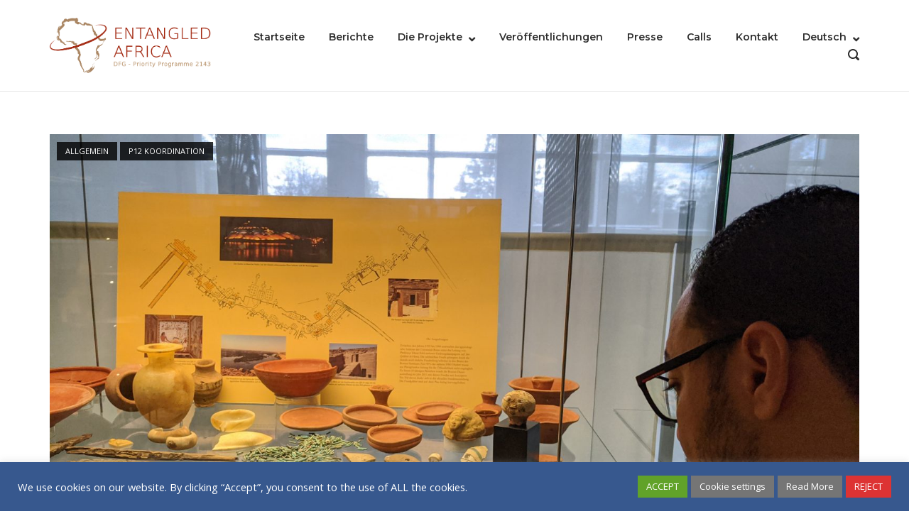

--- FILE ---
content_type: text/html; charset=UTF-8
request_url: https://www.dainst.blog/entangled-africa/bericht_2022_12/
body_size: 20624
content:
<!DOCTYPE html>
<html lang="de-DE">
<head>
	<meta charset="UTF-8">
	<link rel="profile" href="https://gmpg.org/xfn/11">

	<title>Von Ägypten nach Bonn Vol. II: Untersuchung ägyptischer Phytolithe an der KAAK &#8211; Entangled Africa</title>
<meta name='robots' content='max-image-preview:large' />
<link rel="alternate" href="https://www.dainst.blog/entangled-africa/bericht_2022_12/" hreflang="de" />
<link rel="alternate" href="https://www.dainst.blog/entangled-africa/en/report_2022_12/" hreflang="en" />
<link rel='dns-prefetch' href='//fonts.googleapis.com' />
<link rel="alternate" type="application/rss+xml" title="Entangled Africa &raquo; Feed" href="https://www.dainst.blog/entangled-africa/feed/" />
<link rel="alternate" type="application/rss+xml" title="Entangled Africa &raquo; Kommentar-Feed" href="https://www.dainst.blog/entangled-africa/comments/feed/" />
<link rel="alternate" type="application/rss+xml" title="Entangled Africa &raquo; Kommentar-Feed zu Von Ägypten nach Bonn Vol. II: Untersuchung ägyptischer Phytolithe an der KAAK" href="https://www.dainst.blog/entangled-africa/bericht_2022_12/feed/" />
<script type="text/javascript">
/* <![CDATA[ */
window._wpemojiSettings = {"baseUrl":"https:\/\/s.w.org\/images\/core\/emoji\/15.0.3\/72x72\/","ext":".png","svgUrl":"https:\/\/s.w.org\/images\/core\/emoji\/15.0.3\/svg\/","svgExt":".svg","source":{"concatemoji":"https:\/\/www.dainst.blog\/entangled-africa\/wp-includes\/js\/wp-emoji-release.min.js?ver=6.6.4"}};
/*! This file is auto-generated */
!function(i,n){var o,s,e;function c(e){try{var t={supportTests:e,timestamp:(new Date).valueOf()};sessionStorage.setItem(o,JSON.stringify(t))}catch(e){}}function p(e,t,n){e.clearRect(0,0,e.canvas.width,e.canvas.height),e.fillText(t,0,0);var t=new Uint32Array(e.getImageData(0,0,e.canvas.width,e.canvas.height).data),r=(e.clearRect(0,0,e.canvas.width,e.canvas.height),e.fillText(n,0,0),new Uint32Array(e.getImageData(0,0,e.canvas.width,e.canvas.height).data));return t.every(function(e,t){return e===r[t]})}function u(e,t,n){switch(t){case"flag":return n(e,"\ud83c\udff3\ufe0f\u200d\u26a7\ufe0f","\ud83c\udff3\ufe0f\u200b\u26a7\ufe0f")?!1:!n(e,"\ud83c\uddfa\ud83c\uddf3","\ud83c\uddfa\u200b\ud83c\uddf3")&&!n(e,"\ud83c\udff4\udb40\udc67\udb40\udc62\udb40\udc65\udb40\udc6e\udb40\udc67\udb40\udc7f","\ud83c\udff4\u200b\udb40\udc67\u200b\udb40\udc62\u200b\udb40\udc65\u200b\udb40\udc6e\u200b\udb40\udc67\u200b\udb40\udc7f");case"emoji":return!n(e,"\ud83d\udc26\u200d\u2b1b","\ud83d\udc26\u200b\u2b1b")}return!1}function f(e,t,n){var r="undefined"!=typeof WorkerGlobalScope&&self instanceof WorkerGlobalScope?new OffscreenCanvas(300,150):i.createElement("canvas"),a=r.getContext("2d",{willReadFrequently:!0}),o=(a.textBaseline="top",a.font="600 32px Arial",{});return e.forEach(function(e){o[e]=t(a,e,n)}),o}function t(e){var t=i.createElement("script");t.src=e,t.defer=!0,i.head.appendChild(t)}"undefined"!=typeof Promise&&(o="wpEmojiSettingsSupports",s=["flag","emoji"],n.supports={everything:!0,everythingExceptFlag:!0},e=new Promise(function(e){i.addEventListener("DOMContentLoaded",e,{once:!0})}),new Promise(function(t){var n=function(){try{var e=JSON.parse(sessionStorage.getItem(o));if("object"==typeof e&&"number"==typeof e.timestamp&&(new Date).valueOf()<e.timestamp+604800&&"object"==typeof e.supportTests)return e.supportTests}catch(e){}return null}();if(!n){if("undefined"!=typeof Worker&&"undefined"!=typeof OffscreenCanvas&&"undefined"!=typeof URL&&URL.createObjectURL&&"undefined"!=typeof Blob)try{var e="postMessage("+f.toString()+"("+[JSON.stringify(s),u.toString(),p.toString()].join(",")+"));",r=new Blob([e],{type:"text/javascript"}),a=new Worker(URL.createObjectURL(r),{name:"wpTestEmojiSupports"});return void(a.onmessage=function(e){c(n=e.data),a.terminate(),t(n)})}catch(e){}c(n=f(s,u,p))}t(n)}).then(function(e){for(var t in e)n.supports[t]=e[t],n.supports.everything=n.supports.everything&&n.supports[t],"flag"!==t&&(n.supports.everythingExceptFlag=n.supports.everythingExceptFlag&&n.supports[t]);n.supports.everythingExceptFlag=n.supports.everythingExceptFlag&&!n.supports.flag,n.DOMReady=!1,n.readyCallback=function(){n.DOMReady=!0}}).then(function(){return e}).then(function(){var e;n.supports.everything||(n.readyCallback(),(e=n.source||{}).concatemoji?t(e.concatemoji):e.wpemoji&&e.twemoji&&(t(e.twemoji),t(e.wpemoji)))}))}((window,document),window._wpemojiSettings);
/* ]]> */
</script>
<style id='wp-emoji-styles-inline-css' type='text/css'>

	img.wp-smiley, img.emoji {
		display: inline !important;
		border: none !important;
		box-shadow: none !important;
		height: 1em !important;
		width: 1em !important;
		margin: 0 0.07em !important;
		vertical-align: -0.1em !important;
		background: none !important;
		padding: 0 !important;
	}
</style>
<style id='filebird-block-filebird-gallery-style-inline-css' type='text/css'>
ul.filebird-block-filebird-gallery{margin:auto!important;padding:0!important;width:100%}ul.filebird-block-filebird-gallery.layout-grid{display:grid;grid-gap:20px;align-items:stretch;grid-template-columns:repeat(var(--columns),1fr);justify-items:stretch}ul.filebird-block-filebird-gallery.layout-grid li img{border:1px solid #ccc;box-shadow:2px 2px 6px 0 rgba(0,0,0,.3);height:100%;max-width:100%;-o-object-fit:cover;object-fit:cover;width:100%}ul.filebird-block-filebird-gallery.layout-masonry{-moz-column-count:var(--columns);-moz-column-gap:var(--space);column-gap:var(--space);-moz-column-width:var(--min-width);columns:var(--min-width) var(--columns);display:block;overflow:auto}ul.filebird-block-filebird-gallery.layout-masonry li{margin-bottom:var(--space)}ul.filebird-block-filebird-gallery li{list-style:none}ul.filebird-block-filebird-gallery li figure{height:100%;margin:0;padding:0;position:relative;width:100%}ul.filebird-block-filebird-gallery li figure figcaption{background:linear-gradient(0deg,rgba(0,0,0,.7),rgba(0,0,0,.3) 70%,transparent);bottom:0;box-sizing:border-box;color:#fff;font-size:.8em;margin:0;max-height:100%;overflow:auto;padding:3em .77em .7em;position:absolute;text-align:center;width:100%;z-index:2}ul.filebird-block-filebird-gallery li figure figcaption a{color:inherit}

</style>
<style id='classic-theme-styles-inline-css' type='text/css'>
/*! This file is auto-generated */
.wp-block-button__link{color:#fff;background-color:#32373c;border-radius:9999px;box-shadow:none;text-decoration:none;padding:calc(.667em + 2px) calc(1.333em + 2px);font-size:1.125em}.wp-block-file__button{background:#32373c;color:#fff;text-decoration:none}
</style>
<style id='global-styles-inline-css' type='text/css'>
:root{--wp--preset--aspect-ratio--square: 1;--wp--preset--aspect-ratio--4-3: 4/3;--wp--preset--aspect-ratio--3-4: 3/4;--wp--preset--aspect-ratio--3-2: 3/2;--wp--preset--aspect-ratio--2-3: 2/3;--wp--preset--aspect-ratio--16-9: 16/9;--wp--preset--aspect-ratio--9-16: 9/16;--wp--preset--color--black: #000000;--wp--preset--color--cyan-bluish-gray: #abb8c3;--wp--preset--color--white: #ffffff;--wp--preset--color--pale-pink: #f78da7;--wp--preset--color--vivid-red: #cf2e2e;--wp--preset--color--luminous-vivid-orange: #ff6900;--wp--preset--color--luminous-vivid-amber: #fcb900;--wp--preset--color--light-green-cyan: #7bdcb5;--wp--preset--color--vivid-green-cyan: #00d084;--wp--preset--color--pale-cyan-blue: #8ed1fc;--wp--preset--color--vivid-cyan-blue: #0693e3;--wp--preset--color--vivid-purple: #9b51e0;--wp--preset--gradient--vivid-cyan-blue-to-vivid-purple: linear-gradient(135deg,rgba(6,147,227,1) 0%,rgb(155,81,224) 100%);--wp--preset--gradient--light-green-cyan-to-vivid-green-cyan: linear-gradient(135deg,rgb(122,220,180) 0%,rgb(0,208,130) 100%);--wp--preset--gradient--luminous-vivid-amber-to-luminous-vivid-orange: linear-gradient(135deg,rgba(252,185,0,1) 0%,rgba(255,105,0,1) 100%);--wp--preset--gradient--luminous-vivid-orange-to-vivid-red: linear-gradient(135deg,rgba(255,105,0,1) 0%,rgb(207,46,46) 100%);--wp--preset--gradient--very-light-gray-to-cyan-bluish-gray: linear-gradient(135deg,rgb(238,238,238) 0%,rgb(169,184,195) 100%);--wp--preset--gradient--cool-to-warm-spectrum: linear-gradient(135deg,rgb(74,234,220) 0%,rgb(151,120,209) 20%,rgb(207,42,186) 40%,rgb(238,44,130) 60%,rgb(251,105,98) 80%,rgb(254,248,76) 100%);--wp--preset--gradient--blush-light-purple: linear-gradient(135deg,rgb(255,206,236) 0%,rgb(152,150,240) 100%);--wp--preset--gradient--blush-bordeaux: linear-gradient(135deg,rgb(254,205,165) 0%,rgb(254,45,45) 50%,rgb(107,0,62) 100%);--wp--preset--gradient--luminous-dusk: linear-gradient(135deg,rgb(255,203,112) 0%,rgb(199,81,192) 50%,rgb(65,88,208) 100%);--wp--preset--gradient--pale-ocean: linear-gradient(135deg,rgb(255,245,203) 0%,rgb(182,227,212) 50%,rgb(51,167,181) 100%);--wp--preset--gradient--electric-grass: linear-gradient(135deg,rgb(202,248,128) 0%,rgb(113,206,126) 100%);--wp--preset--gradient--midnight: linear-gradient(135deg,rgb(2,3,129) 0%,rgb(40,116,252) 100%);--wp--preset--font-size--small: 13px;--wp--preset--font-size--medium: 20px;--wp--preset--font-size--large: 36px;--wp--preset--font-size--x-large: 42px;--wp--preset--spacing--20: 0.44rem;--wp--preset--spacing--30: 0.67rem;--wp--preset--spacing--40: 1rem;--wp--preset--spacing--50: 1.5rem;--wp--preset--spacing--60: 2.25rem;--wp--preset--spacing--70: 3.38rem;--wp--preset--spacing--80: 5.06rem;--wp--preset--shadow--natural: 6px 6px 9px rgba(0, 0, 0, 0.2);--wp--preset--shadow--deep: 12px 12px 50px rgba(0, 0, 0, 0.4);--wp--preset--shadow--sharp: 6px 6px 0px rgba(0, 0, 0, 0.2);--wp--preset--shadow--outlined: 6px 6px 0px -3px rgba(255, 255, 255, 1), 6px 6px rgba(0, 0, 0, 1);--wp--preset--shadow--crisp: 6px 6px 0px rgba(0, 0, 0, 1);}:where(.is-layout-flex){gap: 0.5em;}:where(.is-layout-grid){gap: 0.5em;}body .is-layout-flex{display: flex;}.is-layout-flex{flex-wrap: wrap;align-items: center;}.is-layout-flex > :is(*, div){margin: 0;}body .is-layout-grid{display: grid;}.is-layout-grid > :is(*, div){margin: 0;}:where(.wp-block-columns.is-layout-flex){gap: 2em;}:where(.wp-block-columns.is-layout-grid){gap: 2em;}:where(.wp-block-post-template.is-layout-flex){gap: 1.25em;}:where(.wp-block-post-template.is-layout-grid){gap: 1.25em;}.has-black-color{color: var(--wp--preset--color--black) !important;}.has-cyan-bluish-gray-color{color: var(--wp--preset--color--cyan-bluish-gray) !important;}.has-white-color{color: var(--wp--preset--color--white) !important;}.has-pale-pink-color{color: var(--wp--preset--color--pale-pink) !important;}.has-vivid-red-color{color: var(--wp--preset--color--vivid-red) !important;}.has-luminous-vivid-orange-color{color: var(--wp--preset--color--luminous-vivid-orange) !important;}.has-luminous-vivid-amber-color{color: var(--wp--preset--color--luminous-vivid-amber) !important;}.has-light-green-cyan-color{color: var(--wp--preset--color--light-green-cyan) !important;}.has-vivid-green-cyan-color{color: var(--wp--preset--color--vivid-green-cyan) !important;}.has-pale-cyan-blue-color{color: var(--wp--preset--color--pale-cyan-blue) !important;}.has-vivid-cyan-blue-color{color: var(--wp--preset--color--vivid-cyan-blue) !important;}.has-vivid-purple-color{color: var(--wp--preset--color--vivid-purple) !important;}.has-black-background-color{background-color: var(--wp--preset--color--black) !important;}.has-cyan-bluish-gray-background-color{background-color: var(--wp--preset--color--cyan-bluish-gray) !important;}.has-white-background-color{background-color: var(--wp--preset--color--white) !important;}.has-pale-pink-background-color{background-color: var(--wp--preset--color--pale-pink) !important;}.has-vivid-red-background-color{background-color: var(--wp--preset--color--vivid-red) !important;}.has-luminous-vivid-orange-background-color{background-color: var(--wp--preset--color--luminous-vivid-orange) !important;}.has-luminous-vivid-amber-background-color{background-color: var(--wp--preset--color--luminous-vivid-amber) !important;}.has-light-green-cyan-background-color{background-color: var(--wp--preset--color--light-green-cyan) !important;}.has-vivid-green-cyan-background-color{background-color: var(--wp--preset--color--vivid-green-cyan) !important;}.has-pale-cyan-blue-background-color{background-color: var(--wp--preset--color--pale-cyan-blue) !important;}.has-vivid-cyan-blue-background-color{background-color: var(--wp--preset--color--vivid-cyan-blue) !important;}.has-vivid-purple-background-color{background-color: var(--wp--preset--color--vivid-purple) !important;}.has-black-border-color{border-color: var(--wp--preset--color--black) !important;}.has-cyan-bluish-gray-border-color{border-color: var(--wp--preset--color--cyan-bluish-gray) !important;}.has-white-border-color{border-color: var(--wp--preset--color--white) !important;}.has-pale-pink-border-color{border-color: var(--wp--preset--color--pale-pink) !important;}.has-vivid-red-border-color{border-color: var(--wp--preset--color--vivid-red) !important;}.has-luminous-vivid-orange-border-color{border-color: var(--wp--preset--color--luminous-vivid-orange) !important;}.has-luminous-vivid-amber-border-color{border-color: var(--wp--preset--color--luminous-vivid-amber) !important;}.has-light-green-cyan-border-color{border-color: var(--wp--preset--color--light-green-cyan) !important;}.has-vivid-green-cyan-border-color{border-color: var(--wp--preset--color--vivid-green-cyan) !important;}.has-pale-cyan-blue-border-color{border-color: var(--wp--preset--color--pale-cyan-blue) !important;}.has-vivid-cyan-blue-border-color{border-color: var(--wp--preset--color--vivid-cyan-blue) !important;}.has-vivid-purple-border-color{border-color: var(--wp--preset--color--vivid-purple) !important;}.has-vivid-cyan-blue-to-vivid-purple-gradient-background{background: var(--wp--preset--gradient--vivid-cyan-blue-to-vivid-purple) !important;}.has-light-green-cyan-to-vivid-green-cyan-gradient-background{background: var(--wp--preset--gradient--light-green-cyan-to-vivid-green-cyan) !important;}.has-luminous-vivid-amber-to-luminous-vivid-orange-gradient-background{background: var(--wp--preset--gradient--luminous-vivid-amber-to-luminous-vivid-orange) !important;}.has-luminous-vivid-orange-to-vivid-red-gradient-background{background: var(--wp--preset--gradient--luminous-vivid-orange-to-vivid-red) !important;}.has-very-light-gray-to-cyan-bluish-gray-gradient-background{background: var(--wp--preset--gradient--very-light-gray-to-cyan-bluish-gray) !important;}.has-cool-to-warm-spectrum-gradient-background{background: var(--wp--preset--gradient--cool-to-warm-spectrum) !important;}.has-blush-light-purple-gradient-background{background: var(--wp--preset--gradient--blush-light-purple) !important;}.has-blush-bordeaux-gradient-background{background: var(--wp--preset--gradient--blush-bordeaux) !important;}.has-luminous-dusk-gradient-background{background: var(--wp--preset--gradient--luminous-dusk) !important;}.has-pale-ocean-gradient-background{background: var(--wp--preset--gradient--pale-ocean) !important;}.has-electric-grass-gradient-background{background: var(--wp--preset--gradient--electric-grass) !important;}.has-midnight-gradient-background{background: var(--wp--preset--gradient--midnight) !important;}.has-small-font-size{font-size: var(--wp--preset--font-size--small) !important;}.has-medium-font-size{font-size: var(--wp--preset--font-size--medium) !important;}.has-large-font-size{font-size: var(--wp--preset--font-size--large) !important;}.has-x-large-font-size{font-size: var(--wp--preset--font-size--x-large) !important;}
:where(.wp-block-post-template.is-layout-flex){gap: 1.25em;}:where(.wp-block-post-template.is-layout-grid){gap: 1.25em;}
:where(.wp-block-columns.is-layout-flex){gap: 2em;}:where(.wp-block-columns.is-layout-grid){gap: 2em;}
:root :where(.wp-block-pullquote){font-size: 1.5em;line-height: 1.6;}
</style>
<link rel='stylesheet' id='three-preview-css' href='https://www.dainst.blog/entangled-africa/wp-content/plugins/3r-elementor-timeline-widget/assets/css/style.css?ver=6.6.4' type='text/css' media='all' />
<link rel='stylesheet' id='contact-form-7-css' href='https://www.dainst.blog/entangled-africa/wp-content/plugins/contact-form-7/includes/css/styles.css?ver=5.9.8' type='text/css' media='all' />
<link rel='stylesheet' id='cookie-law-info-css' href='https://www.dainst.blog/entangled-africa/wp-content/plugins/cookie-law-info/legacy/public/css/cookie-law-info-public.css?ver=3.3.9.1' type='text/css' media='all' />
<link rel='stylesheet' id='cookie-law-info-gdpr-css' href='https://www.dainst.blog/entangled-africa/wp-content/plugins/cookie-law-info/legacy/public/css/cookie-law-info-gdpr.css?ver=3.3.9.1' type='text/css' media='all' />
<link rel='stylesheet' id='polestar-style-css' href='https://www.dainst.blog/entangled-africa/wp-content/themes/polestar/style.min.css?ver=1.10.0' type='text/css' media='all' />
<link rel='stylesheet' id='polestar-icons-css' href='https://www.dainst.blog/entangled-africa/wp-content/themes/polestar/css/polestar-icons.min.css?ver=1.10.0' type='text/css' media='all' />
<link rel='stylesheet' id='polestar-fonts-css' href='//fonts.googleapis.com/css?family=Montserrat%3Aregular%2Citalic%2C600%2C700%7COpen+Sans%3Aregular%2Citalic%2C600%2C700%26subset%3Dlatin%2C&#038;display=block' type='text/css' media='screen' />
<link rel='stylesheet' id='elementor-icons-css' href='https://www.dainst.blog/entangled-africa/wp-content/plugins/elementor/assets/lib/eicons/css/elementor-icons.min.css?ver=5.46.0' type='text/css' media='all' />
<link rel='stylesheet' id='elementor-frontend-css' href='https://www.dainst.blog/entangled-africa/wp-content/plugins/elementor/assets/css/frontend.min.css?ver=3.34.3' type='text/css' media='all' />
<link rel='stylesheet' id='elementor-post-1763-css' href='https://www.dainst.blog/entangled-africa/wp-content/uploads/sites/11/elementor/css/post-1763.css?ver=1626817035' type='text/css' media='all' />
<link rel='stylesheet' id='lae-animate-css' href='https://www.dainst.blog/entangled-africa/wp-content/plugins/addons-for-elementor/assets/css/lib/animate.css?ver=8.3.5' type='text/css' media='all' />
<link rel='stylesheet' id='lae-sliders-styles-css' href='https://www.dainst.blog/entangled-africa/wp-content/plugins/addons-for-elementor/assets/css/lib/sliders.min.css?ver=8.3.5' type='text/css' media='all' />
<link rel='stylesheet' id='lae-icomoon-styles-css' href='https://www.dainst.blog/entangled-africa/wp-content/plugins/addons-for-elementor/assets/css/icomoon.css?ver=8.3.5' type='text/css' media='all' />
<link rel='stylesheet' id='lae-frontend-styles-css' href='https://www.dainst.blog/entangled-africa/wp-content/plugins/addons-for-elementor/assets/css/lae-frontend.css?ver=8.3.5' type='text/css' media='all' />
<link rel='stylesheet' id='lae-grid-styles-css' href='https://www.dainst.blog/entangled-africa/wp-content/plugins/addons-for-elementor/assets/css/lae-grid.css?ver=8.3.5' type='text/css' media='all' />
<link rel='stylesheet' id='lae-widgets-styles-css' href='https://www.dainst.blog/entangled-africa/wp-content/plugins/addons-for-elementor/assets/css/widgets/lae-widgets.min.css?ver=8.3.5' type='text/css' media='all' />
<link rel='stylesheet' id='font-awesome-5-all-css' href='https://www.dainst.blog/entangled-africa/wp-content/plugins/elementor/assets/lib/font-awesome/css/all.min.css?ver=3.34.3' type='text/css' media='all' />
<link rel='stylesheet' id='font-awesome-4-shim-css' href='https://www.dainst.blog/entangled-africa/wp-content/plugins/elementor/assets/lib/font-awesome/css/v4-shims.min.css?ver=3.34.3' type='text/css' media='all' />
<link rel='stylesheet' id='elementor-post-6534-css' href='https://www.dainst.blog/entangled-africa/wp-content/uploads/sites/11/elementor/css/post-6534.css?ver=1669883925' type='text/css' media='all' />
<link rel='stylesheet' id='eael-general-css' href='https://www.dainst.blog/entangled-africa/wp-content/plugins/essential-addons-for-elementor-lite/assets/front-end/css/view/general.min.css?ver=6.5.9' type='text/css' media='all' />
<link rel='stylesheet' id='elementor-gf-local-roboto-css' href='https://www.dainst.blog/entangled-africa/wp-content/uploads/sites/11/elementor/google-fonts/css/roboto.css?ver=1742246895' type='text/css' media='all' />
<link rel='stylesheet' id='elementor-gf-local-robotoslab-css' href='https://www.dainst.blog/entangled-africa/wp-content/uploads/sites/11/elementor/google-fonts/css/robotoslab.css?ver=1742246900' type='text/css' media='all' />
<script type="text/javascript" src="https://www.dainst.blog/entangled-africa/wp-includes/js/jquery/jquery.min.js?ver=3.7.1" id="jquery-core-js"></script>
<script type="text/javascript" src="https://www.dainst.blog/entangled-africa/wp-includes/js/jquery/jquery-migrate.min.js?ver=3.4.1" id="jquery-migrate-js"></script>
<script type="text/javascript" id="cookie-law-info-js-extra">
/* <![CDATA[ */
var Cli_Data = {"nn_cookie_ids":[],"cookielist":[],"non_necessary_cookies":[],"ccpaEnabled":"","ccpaRegionBased":"","ccpaBarEnabled":"","strictlyEnabled":["necessary","obligatoire"],"ccpaType":"gdpr","js_blocking":"","custom_integration":"","triggerDomRefresh":"","secure_cookies":""};
var cli_cookiebar_settings = {"animate_speed_hide":"500","animate_speed_show":"500","background":"#37588e","border":"#b1a6a6c2","border_on":"","button_1_button_colour":"#61a229","button_1_button_hover":"#4e8221","button_1_link_colour":"#fff","button_1_as_button":"1","button_1_new_win":"","button_2_button_colour":"#757575","button_2_button_hover":"#5e5e5e","button_2_link_colour":"#ffffff","button_2_as_button":"1","button_2_hidebar":"","button_3_button_colour":"#dd3333","button_3_button_hover":"#b12929","button_3_link_colour":"#fff","button_3_as_button":"1","button_3_new_win":"","button_4_button_colour":"#757575","button_4_button_hover":"#5e5e5e","button_4_link_colour":"#ffffff","button_4_as_button":"1","button_7_button_colour":"#61a229","button_7_button_hover":"#4e8221","button_7_link_colour":"#fff","button_7_as_button":"1","button_7_new_win":"","font_family":"inherit","header_fix":"","notify_animate_hide":"1","notify_animate_show":"","notify_div_id":"#cookie-law-info-bar","notify_position_horizontal":"right","notify_position_vertical":"bottom","scroll_close":"","scroll_close_reload":"","accept_close_reload":"","reject_close_reload":"","showagain_tab":"","showagain_background":"#fff","showagain_border":"#000","showagain_div_id":"#cookie-law-info-again","showagain_x_position":"100px","text":"#ffffff","show_once_yn":"","show_once":"10000","logging_on":"","as_popup":"","popup_overlay":"1","bar_heading_text":"","cookie_bar_as":"banner","popup_showagain_position":"bottom-right","widget_position":"left"};
var log_object = {"ajax_url":"https:\/\/www.dainst.blog\/entangled-africa\/wp-admin\/admin-ajax.php"};
/* ]]> */
</script>
<script type="text/javascript" src="https://www.dainst.blog/entangled-africa/wp-content/plugins/cookie-law-info/legacy/public/js/cookie-law-info-public.js?ver=3.3.9.1" id="cookie-law-info-js"></script>
<script type="text/javascript" src="https://www.dainst.blog/entangled-africa/wp-content/plugins/elementor/assets/lib/font-awesome/js/v4-shims.min.js?ver=3.34.3" id="font-awesome-4-shim-js"></script>
<link rel="https://api.w.org/" href="https://www.dainst.blog/entangled-africa/wp-json/" /><link rel="alternate" title="JSON" type="application/json" href="https://www.dainst.blog/entangled-africa/wp-json/wp/v2/posts/6534" /><link rel="EditURI" type="application/rsd+xml" title="RSD" href="https://www.dainst.blog/entangled-africa/xmlrpc.php?rsd" />
<meta name="generator" content="WordPress 6.6.4" />
<link rel="canonical" href="https://www.dainst.blog/entangled-africa/bericht_2022_12/" />
<link rel='shortlink' href='https://www.dainst.blog/entangled-africa/?p=6534' />
<link rel="alternate" title="oEmbed (JSON)" type="application/json+oembed" href="https://www.dainst.blog/entangled-africa/wp-json/oembed/1.0/embed?url=https%3A%2F%2Fwww.dainst.blog%2Fentangled-africa%2Fbericht_2022_12%2F" />
<link rel="alternate" title="oEmbed (XML)" type="text/xml+oembed" href="https://www.dainst.blog/entangled-africa/wp-json/oembed/1.0/embed?url=https%3A%2F%2Fwww.dainst.blog%2Fentangled-africa%2Fbericht_2022_12%2F&#038;format=xml" />
        <script type="text/javascript">
            ( function () {
                window.lae_fs = { can_use_premium_code: false};
            } )();
        </script>
        	<meta name="viewport" content="width=device-width, initial-scale=1">
<link rel="pingback" href="https://www.dainst.blog/entangled-africa/xmlrpc.php"><meta name="generator" content="Elementor 3.34.3; features: additional_custom_breakpoints; settings: css_print_method-external, google_font-enabled, font_display-auto">
			<style>
				.e-con.e-parent:nth-of-type(n+4):not(.e-lazyloaded):not(.e-no-lazyload),
				.e-con.e-parent:nth-of-type(n+4):not(.e-lazyloaded):not(.e-no-lazyload) * {
					background-image: none !important;
				}
				@media screen and (max-height: 1024px) {
					.e-con.e-parent:nth-of-type(n+3):not(.e-lazyloaded):not(.e-no-lazyload),
					.e-con.e-parent:nth-of-type(n+3):not(.e-lazyloaded):not(.e-no-lazyload) * {
						background-image: none !important;
					}
				}
				@media screen and (max-height: 640px) {
					.e-con.e-parent:nth-of-type(n+2):not(.e-lazyloaded):not(.e-no-lazyload),
					.e-con.e-parent:nth-of-type(n+2):not(.e-lazyloaded):not(.e-no-lazyload) * {
						background-image: none !important;
					}
				}
			</style>
			
<style type="text/css" id="polestar-custom-css">
a,a:visited,.main-navigation .current a,.main-navigation .current_page_item > a,.main-navigation .current-menu-item > a,.main-navigation .current_page_ancestor > a,.main-navigation .current-menu-ancestor > a,.site-content .post-navigation a:hover,.comment-navigation a:hover,.footer-menu .menu li a:hover,.footer-menu .menu li a:hover:before,.breadcrumbs a:hover,.widget-area .widget a:hover,.site-footer .widget a:hover,.calendar_wrap .wp-calendar-nav .wp-calendar-nav-prev a:hover,.calendar_wrap .wp-calendar-nav .wp-calendar-nav-next a:hover,.entry-meta > span a:hover,.site-content .more-wrapper a:hover,.yarpp-related ol li .related-post-title:hover,.related-posts-section ol li .related-post-title:hover,.yarpp-related ol li .related-post-date:hover,.related-posts-section ol li .related-post-date:hover,.author-box .author-description span a:hover,.comment-list .comment .comment-reply-link:hover,.comment-list .pingback .comment-reply-link:hover,.comment-reply-title #cancel-comment-reply-link:hover,#commentform .comment-notes a:hover,#commentform .logged-in-as a:hover,.site-footer .site-info a:hover{color:#c4a16d;}button,.button,.pagination .page-numbers:hover,.pagination .page-numbers:focus,.pagination .current,#infinite-handle span button,#infinite-handle span button:hover,.added_to_cart,.widget_shopping_cart .buttons a:first-of-type:hover,input[type="button"],input[type="reset"],input[type="submit"],.main-navigation ul .menu-button a,.page-links .post-page-numbers:hover,.page-links .post-page-numbers.current,.tags-links a:hover,#page .widget_tag_cloud a:hover{background:#c4a16d;}.button:hover,#infinite-handle span button:hover,button:hover,.added_to_cart:hover,input[type="button"]:hover,input[type="reset"]:hover,input[type="submit"]:hover,.main-navigation ul .menu-button a:hover{background-color:rgba(196, 161, 109, 0.8);}blockquote{border-color:#c4a16d;}
@media (max-width:780px){body:not(.page-layout-stripped) #masthead.mobile-menu .main-navigation > div:not(.mega-menu-wrap),#masthead.mobile-menu .main-navigation .shopping-cart,#masthead.mobile-menu .main-navigation .search-icon{display:none;}#masthead.mobile-menu #mobile-menu-button{display:inline-block;}}
@media (min-width:781px){.site-header #mobile-navigation{display:none !important;}}
</style>
		<style type="text/css" id="wp-custom-css">
			#secondary {display:none;}
#primary {width:100%}
.entry-header {display:none;}
.site-branding {
	width:250px;
}

.menu >li >a:hover {color:#79282f}

.menu >li > ul.sub-menu >li.menu-item >a:hover {color:#79282f}		</style>
		</head>

<body class="post-template-default single single-post postid-6534 single-format-standard wp-custom-logo the7-core-ver-2.7.12 css3-animations no-js page-layout-default sidebar no-topbar elementor-default elementor-kit-1763 elementor-page elementor-page-6534">

<div id="page" class="site">
	<a class="skip-link screen-reader-text" href="#content">Skip to content</a>

		
		
		<header id="masthead" class="site-header sticky mobile-menu"  >

			<div class="polestar-container">

					
					<div class="site-header-inner">

						<div class="site-branding">
							<a href="https://www.dainst.blog/entangled-africa/" rel="home">
			<span class="screen-reader-text">Home</span><img fetchpriority="high" width="2441" height="836" src="https://www.dainst.blog/entangled-africa/wp-content/uploads/sites/11/2019/07/SPP_Logo.png" class="custom-logo" alt="" decoding="async" srcset="https://www.dainst.blog/entangled-africa/wp-content/uploads/sites/11/2019/07/SPP_Logo.png 2441w, https://www.dainst.blog/entangled-africa/wp-content/uploads/sites/11/2019/07/SPP_Logo-300x103.png 300w, https://www.dainst.blog/entangled-africa/wp-content/uploads/sites/11/2019/07/SPP_Logo-768x263.png 768w, https://www.dainst.blog/entangled-africa/wp-content/uploads/sites/11/2019/07/SPP_Logo-1024x351.png 1024w" sizes="(max-width: 2441px) 100vw, 2441px" /></a>						</div><!-- .site-branding -->

						<nav id="site-navigation" class="main-navigation">

							
								
																	<a href="#menu" id="mobile-menu-button">
													<span></span>
			<span></span>
			<span></span>
			<span></span>
												<span class="screen-reader-text">Menu</span>
									</a>
															
								
									
									<div class="menu-menu-deutsch-container"><ul id="primary-menu" class="menu"><li id="menu-item-241" class="menu-item menu-item-type-post_type menu-item-object-page menu-item-home menu-item-241"><a href="https://www.dainst.blog/entangled-africa/">Startseite</a></li>
<li id="menu-item-163" class="menu-item menu-item-type-post_type menu-item-object-page menu-item-163"><a href="https://www.dainst.blog/entangled-africa/berichte/">Berichte</a></li>
<li id="menu-item-68" class="menu-item menu-item-type-post_type menu-item-object-page menu-item-has-children menu-item-68"><a href="https://www.dainst.blog/entangled-africa/die-projekte/">Die Projekte</a>
<ul class="sub-menu">
	<li id="menu-item-159" class="menu-item menu-item-type-post_type menu-item-object-page menu-item-159"><a href="https://www.dainst.blog/entangled-africa/p01-necked-axes-de/">P01 &#8211; Jesse &#8211; Necked Axes</a></li>
	<li id="menu-item-126" class="menu-item menu-item-type-post_type menu-item-object-page menu-item-126"><a href="https://www.dainst.blog/entangled-africa/p02-connecting-foodways-de/">P02 &#8211; Wolf &#8211; Connecting Foodways</a></li>
	<li id="menu-item-125" class="menu-item menu-item-type-post_type menu-item-object-page menu-item-125"><a href="https://www.dainst.blog/entangled-africa/p03-interlink-de/">P03 &#8211; Lohwasser &#8211; Interregionale Linkage Investigations</a></li>
	<li id="menu-item-180" class="menu-item menu-item-type-post_type menu-item-object-page menu-item-180"><a href="https://www.dainst.blog/entangled-africa/p04-lake-chad-region-de/">P04 &#8211; Magnavita/Dangbet &#8211; Lake Chad Regions as Crossroads</a></li>
	<li id="menu-item-190" class="menu-item menu-item-type-post_type menu-item-object-page menu-item-190"><a href="https://www.dainst.blog/entangled-africa/p05-cultivated-landscapes-de/">P05 &#8211; Höhn &#8211; Cultivated Landscapes</a></li>
	<li id="menu-item-196" class="menu-item menu-item-type-post_type menu-item-object-page menu-item-196"><a href="https://www.dainst.blog/entangled-africa/p06-degree-de/">P06 &#8211; Hoelzmann &#8211; DeGreening</a></li>
	<li id="menu-item-202" class="menu-item menu-item-type-post_type menu-item-object-page menu-item-202"><a href="https://www.dainst.blog/entangled-africa/p07-routes-of-interaction-de/">P07 &#8211; Gerlach/Raue/Schütt &#8211; Routes of Interaction</a></li>
	<li id="menu-item-209" class="menu-item menu-item-type-post_type menu-item-object-page menu-item-209"><a href="https://www.dainst.blog/entangled-africa/p08-climcellmed-de/">P08 &#8211; Heinrich &#8211; ClimCellMed</a></li>
	<li id="menu-item-217" class="menu-item menu-item-type-post_type menu-item-object-page menu-item-217"><a href="https://www.dainst.blog/entangled-africa/p09-words-and-objects-de/">P09 &#8211; Schreiber/Gestrich &#8211; Borrowed Words and Shared Objects</a></li>
	<li id="menu-item-224" class="menu-item menu-item-type-post_type menu-item-object-page menu-item-224"><a href="https://www.dainst.blog/entangled-africa/p10-congo-basin-de/">P10 &#8211; Wotzka &#8211; Middle to Late Holocene of Inner Congo Basin</a></li>
	<li id="menu-item-230" class="menu-item menu-item-type-post_type menu-item-object-page menu-item-230"><a href="https://www.dainst.blog/entangled-africa/p11-data-management-de/">P11 &#8211; Mathiak/Paliou &#8211; FAIR.rdm</a></li>
	<li id="menu-item-309" class="menu-item menu-item-type-post_type menu-item-object-page menu-item-309"><a href="https://www.dainst.blog/entangled-africa/p12-coordination-de/">P12 &#8211; Linstädter &#8211; Koordinatorenprojekt</a></li>
	<li id="menu-item-5835" class="menu-item menu-item-type-post_type menu-item-object-page menu-item-5835"><a href="https://www.dainst.blog/entangled-africa/p13-tracing-connections-de/">P13 – Magnavita – Tracing Connections</a></li>
</ul>
</li>
<li id="menu-item-1324" class="menu-item menu-item-type-post_type menu-item-object-page menu-item-1324"><a href="https://www.dainst.blog/entangled-africa/veroeffentlichungen/">Veröffentlichungen</a></li>
<li id="menu-item-250" class="menu-item menu-item-type-post_type menu-item-object-page menu-item-250"><a href="https://www.dainst.blog/entangled-africa/presse/">Presse</a></li>
<li id="menu-item-2207" class="menu-item menu-item-type-post_type menu-item-object-page menu-item-2207"><a href="https://www.dainst.blog/entangled-africa/calls/">Calls</a></li>
<li id="menu-item-255" class="menu-item menu-item-type-post_type menu-item-object-page menu-item-255"><a href="https://www.dainst.blog/entangled-africa/kontakt/">Kontakt</a></li>
<li id="menu-item-829" class="pll-parent-menu-item menu-item menu-item-type-custom menu-item-object-custom current-menu-parent menu-item-has-children menu-item-829"><a href="#pll_switcher">Deutsch</a>
<ul class="sub-menu">
	<li id="menu-item-829-de" class="lang-item lang-item-2 lang-item-de current-lang lang-item-first menu-item menu-item-type-custom menu-item-object-custom menu-item-829-de"><a href="https://www.dainst.blog/entangled-africa/bericht_2022_12/" hreflang="de-DE" lang="de-DE">Deutsch</a></li>
	<li id="menu-item-829-en" class="lang-item lang-item-5 lang-item-en menu-item menu-item-type-custom menu-item-object-custom menu-item-829-en"><a href="https://www.dainst.blog/entangled-africa/en/report_2022_12/" hreflang="en-GB" lang="en-GB">English</a></li>
	<li id="menu-item-829-fr" class="lang-item lang-item-737 lang-item-fr no-translation menu-item menu-item-type-custom menu-item-object-custom menu-item-829-fr"><a href="https://www.dainst.blog/entangled-africa/fr/accueil/" hreflang="fr-FR" lang="fr-FR">Français</a></li>
</ul>
</li>
</ul></div>
																	
								
								
																	<button class="search-icon">
										<label class="screen-reader-text">Open search bar</label>
													<svg version="1.1" xmlns="http://www.w3.org/2000/svg" xmlns:xlink="http://www.w3.org/1999/xlink" width="16" height="16" viewBox="0 0 16 16">
				<path d="M15.56 15.56c-0.587 0.587-1.538 0.587-2.125 0l-2.652-2.652c-1.090 0.699-2.379 1.116-3.771 1.116-3.872 0-7.012-3.139-7.012-7.012s3.14-7.012 7.012-7.012c3.873 0 7.012 3.139 7.012 7.012 0 1.391-0.417 2.68-1.116 3.771l2.652 2.652c0.587 0.587 0.587 1.538 0 2.125zM7.012 2.003c-2.766 0-5.009 2.242-5.009 5.009s2.243 5.009 5.009 5.009c2.766 0 5.009-2.242 5.009-5.009s-2.242-5.009-5.009-5.009z"></path>
			</svg>
											</button>
								
							
							
						</nav><!-- #site-navigation -->

													<div id="header-search">
								<div class="polestar-container">
									<label for='s' class='screen-reader-text'>Search for:</label>
									<form method="get" class="search-form" action="https://www.dainst.blog/entangled-africa/">
	<label for='s' class='screen-reader-text'>Search for:</label>
	<input type="search" name="s" placeholder="Search" value="" />
	<button type="submit">
		<label class="screen-reader-text">Search</label>
					<svg version="1.1" xmlns="http://www.w3.org/2000/svg" xmlns:xlink="http://www.w3.org/1999/xlink" width="16" height="16" viewBox="0 0 16 16">
				<path d="M15.56 15.56c-0.587 0.587-1.538 0.587-2.125 0l-2.652-2.652c-1.090 0.699-2.379 1.116-3.771 1.116-3.872 0-7.012-3.139-7.012-7.012s3.14-7.012 7.012-7.012c3.873 0 7.012 3.139 7.012 7.012 0 1.391-0.417 2.68-1.116 3.771l2.652 2.652c0.587 0.587 0.587 1.538 0 2.125zM7.012 2.003c-2.766 0-5.009 2.242-5.009 5.009s2.243 5.009 5.009 5.009c2.766 0 5.009-2.242 5.009-5.009s-2.242-5.009-5.009-5.009z"></path>
			</svg>
			</button>
</form>
									<a id="close-search">
										<span class="screen-reader-text">Close search bar</span>
													<svg version="1.1" xmlns="http://www.w3.org/2000/svg" xmlns:xlink="http://www.w3.org/1999/xlink" width="24" height="24" viewBox="0 0 24 24">
				<path d="M18.984 6.422l-5.578 5.578 5.578 5.578-1.406 1.406-5.578-5.578-5.578 5.578-1.406-1.406 5.578-5.578-5.578-5.578 1.406-1.406 5.578 5.578 5.578-5.578z"></path>
			</svg>
											</a>
								</div>
							</div><!-- #header-search -->
						
					</div><!-- .site-header-inner -->

						
			</div><!-- .polestar-container -->
		
		</header><!-- #masthead -->

		
		<div id="content" class="site-content">

			<div class="polestar-container">

				
	<div id="primary" class="content-area">
		<main id="main" class="site-main">

		
<article id="post-6534" class="post-6534 post type-post status-publish format-standard has-post-thumbnail hentry category-allgemein_de category-p12_coordination_de tag-aegypten tag-gastwissenschaftlerinnen tag-phytolithe">
			<div class="entry-thumbnail">
			<div class="thumbnail-meta"><ul class="post-categories">
	<li><a href="https://www.dainst.blog/entangled-africa/category/allgemein_de/" rel="category tag">Allgemein</a></li>
	<li><a href="https://www.dainst.blog/entangled-africa/category/allgemein_de/p12_coordination_de/" rel="category tag">P12 Koordination</a></li></ul></div>			<img width="2560" height="1440" src="https://www.dainst.blog/entangled-africa/wp-content/uploads/sites/11/2022/12/IMG_20221024_132030-scaled.jpg" class="attachment-post-thumbnail size-post-thumbnail wp-post-image" alt="" decoding="async" srcset="https://www.dainst.blog/entangled-africa/wp-content/uploads/sites/11/2022/12/IMG_20221024_132030-scaled.jpg 2560w, https://www.dainst.blog/entangled-africa/wp-content/uploads/sites/11/2022/12/IMG_20221024_132030-300x169.jpg 300w, https://www.dainst.blog/entangled-africa/wp-content/uploads/sites/11/2022/12/IMG_20221024_132030-1024x576.jpg 1024w, https://www.dainst.blog/entangled-africa/wp-content/uploads/sites/11/2022/12/IMG_20221024_132030-768x432.jpg 768w, https://www.dainst.blog/entangled-africa/wp-content/uploads/sites/11/2022/12/IMG_20221024_132030-1536x864.jpg 1536w, https://www.dainst.blog/entangled-africa/wp-content/uploads/sites/11/2022/12/IMG_20221024_132030-2048x1152.jpg 2048w" sizes="(max-width: 2560px) 100vw, 2560px" />		</div>
	
	<header class="entry-header">
		<h1 class="entry-title">Von Ägypten nach Bonn Vol. II: Untersuchung ägyptischer Phytolithe an der KAAK</h1>
					<div class="entry-meta">
				<span class="entry-date"><time class="published" datetime="2022-12-01T09:38:36+01:00">1. Dezember 2022</time><time class="updated" datetime="2022-12-01T09:54:37+01:00">1. Dezember 2022</time></span><span class="byline"><span class="author vcard"><a class="url fn n" href="https://www.dainst.blog/entangled-africa/author/entangledafricaadmin/" rel="author">Koordination</a></span></span>			</div><!-- .entry-meta -->
			</header><!-- .entry-header -->	

	<div class="entry-content">
				<div data-elementor-type="wp-post" data-elementor-id="6534" class="elementor elementor-6534">
						<section class="elementor-section elementor-top-section elementor-element elementor-element-730ccca elementor-section-boxed elementor-section-height-default elementor-section-height-default" data-id="730ccca" data-element_type="section">
						<div class="elementor-container elementor-column-gap-default">
					<div class="elementor-column elementor-col-100 elementor-top-column elementor-element elementor-element-3aabe0e" data-id="3aabe0e" data-element_type="column">
			<div class="elementor-widget-wrap elementor-element-populated">
						<div class="elementor-element elementor-element-dad21a5 elementor-widget elementor-widget-text-editor" data-id="dad21a5" data-element_type="widget" data-widget_type="text-editor.default">
				<div class="elementor-widget-container">
									<p style="text-align: center">Die Qubbet el-Hawa war Bestattungsplatz der hohen Beamten von Elephantine (© J. Sigl, KAAK)</p>								</div>
				</div>
					</div>
		</div>
					</div>
		</section>
				<section class="elementor-section elementor-top-section elementor-element elementor-element-77b3eb7 elementor-section-boxed elementor-section-height-default elementor-section-height-default" data-id="77b3eb7" data-element_type="section">
						<div class="elementor-container elementor-column-gap-default">
					<div class="elementor-column elementor-col-100 elementor-top-column elementor-element elementor-element-8e29d23" data-id="8e29d23" data-element_type="column">
			<div class="elementor-widget-wrap elementor-element-populated">
						<div class="elementor-element elementor-element-08abdd9 elementor-widget elementor-widget-heading" data-id="08abdd9" data-element_type="widget" data-widget_type="heading.default">
				<div class="elementor-widget-container">
					<h1 class="elementor-heading-title elementor-size-default">Untersuchung ägyptischer Phytolithe an der KAAK</h1>				</div>
				</div>
					</div>
		</div>
					</div>
		</section>
				<section class="elementor-section elementor-top-section elementor-element elementor-element-42ea09b elementor-section-boxed elementor-section-height-default elementor-section-height-default" data-id="42ea09b" data-element_type="section">
						<div class="elementor-container elementor-column-gap-default">
					<div class="elementor-column elementor-col-100 elementor-top-column elementor-element elementor-element-725d8ee" data-id="725d8ee" data-element_type="column">
			<div class="elementor-widget-wrap elementor-element-populated">
						<div class="elementor-element elementor-element-a40f172 elementor-widget elementor-widget-text-editor" data-id="a40f172" data-element_type="widget" data-widget_type="text-editor.default">
				<div class="elementor-widget-container">
									<p>Phytolithe, Pflanzensteinchen, sind kleinste aus Silikaten geformte Strukturen, die in verschiedenen Formen in archäologischem Material vorkommen. Elshafaey A.E. Attia, ein Schüler des bekannten Botanikers <a href="https://link.springer.com/article/10.1007/s00334-014-0510-y">Ahmed Gamael el-Din Fahmy</a>, arbeitet an diesen winzigen Pflanzenresten von Ausgrabungen in Ägypten und Äthiopien. Im Oktober 2022 lud das SPP Entangled Africa ihn nach Bonn ein, um seine Forschung durch Nutzung der Bibliotheken und durch Networking mit den hiesigen Forschen voranzubringen.</p>								</div>
				</div>
					</div>
		</div>
					</div>
		</section>
				<section class="elementor-section elementor-top-section elementor-element elementor-element-20b83cb elementor-section-boxed elementor-section-height-default elementor-section-height-default" data-id="20b83cb" data-element_type="section">
						<div class="elementor-container elementor-column-gap-default">
					<div class="elementor-column elementor-col-100 elementor-top-column elementor-element elementor-element-03d04c4" data-id="03d04c4" data-element_type="column">
			<div class="elementor-widget-wrap elementor-element-populated">
						<div class="elementor-element elementor-element-841bb39 elementor-widget elementor-widget-image" data-id="841bb39" data-element_type="widget" data-widget_type="image.default">
				<div class="elementor-widget-container">
												<figure class="wp-caption">
										<img decoding="async" width="1024" height="231" src="https://www.dainst.blog/entangled-africa/wp-content/uploads/sites/11/2022/12/2021-02-25_Phytolithe_Zeichenflaeche-1-1024x231.jpg" class="attachment-large size-large wp-image-6536" alt="" srcset="https://www.dainst.blog/entangled-africa/wp-content/uploads/sites/11/2022/12/2021-02-25_Phytolithe_Zeichenflaeche-1-1024x231.jpg 1024w, https://www.dainst.blog/entangled-africa/wp-content/uploads/sites/11/2022/12/2021-02-25_Phytolithe_Zeichenflaeche-1-300x68.jpg 300w, https://www.dainst.blog/entangled-africa/wp-content/uploads/sites/11/2022/12/2021-02-25_Phytolithe_Zeichenflaeche-1-768x173.jpg 768w, https://www.dainst.blog/entangled-africa/wp-content/uploads/sites/11/2022/12/2021-02-25_Phytolithe_Zeichenflaeche-1-1536x346.jpg 1536w, https://www.dainst.blog/entangled-africa/wp-content/uploads/sites/11/2022/12/2021-02-25_Phytolithe_Zeichenflaeche-1-2048x461.jpg 2048w" sizes="(max-width: 1024px) 100vw, 1024px" />											<figcaption class="widget-image-caption wp-caption-text">Die Phytolithe von Reib-/Hammersteinen aus Haus 169 von der Insel Elephantine stammen vorwiegend von verschiedenen Gräsern: A) sattelförmig = Wildgräser, B) bilobat = C4-Pflanzen/Gräser, C) aufgebrochener bilobater Phytolith = Reibung/Quetschung der Pfanze, D) bulliform = Süßgräser, D) dendriform = Hüllspelzen von Gräsern (© E.A.E. Attia, DAI Kairo).</figcaption>
										</figure>
									</div>
				</div>
					</div>
		</div>
					</div>
		</section>
				<section class="elementor-section elementor-top-section elementor-element elementor-element-da2dba1 elementor-section-boxed elementor-section-height-default elementor-section-height-default" data-id="da2dba1" data-element_type="section">
						<div class="elementor-container elementor-column-gap-default">
					<div class="elementor-column elementor-col-100 elementor-top-column elementor-element elementor-element-db5dad4" data-id="db5dad4" data-element_type="column">
			<div class="elementor-widget-wrap elementor-element-populated">
						<div class="elementor-element elementor-element-d0249e5 elementor-widget elementor-widget-spacer" data-id="d0249e5" data-element_type="widget" data-widget_type="spacer.default">
				<div class="elementor-widget-container">
							<div class="elementor-spacer">
			<div class="elementor-spacer-inner"></div>
		</div>
						</div>
				</div>
					</div>
		</div>
					</div>
		</section>
				<section class="elementor-section elementor-top-section elementor-element elementor-element-4a1daa7 elementor-section-boxed elementor-section-height-default elementor-section-height-default" data-id="4a1daa7" data-element_type="section">
						<div class="elementor-container elementor-column-gap-default">
					<div class="elementor-column elementor-col-50 elementor-top-column elementor-element elementor-element-2ceafc7" data-id="2ceafc7" data-element_type="column">
			<div class="elementor-widget-wrap elementor-element-populated">
						<div class="elementor-element elementor-element-ed0e9bc elementor-widget elementor-widget-text-editor" data-id="ed0e9bc" data-element_type="widget" data-widget_type="text-editor.default">
				<div class="elementor-widget-container">
									<p>Man findet Phytolithe in den Poren von Steinwerkzeugen, in Bodenproben, in Keramikscherben und an verschiedenen anderen Orten. Obwohl durch sie Pflanzenreste nicht auf Speziesebene bestimmt werden können, so geben sie doch einen Überblick welche Teile der pflanzlichen Umwelt um eine alte Siedlung genutzt wurden. Sie zeigen die natürliche Vegetation sowie die Nutzung von domestizierten Pflanzen. Im Vergleich von Phytolithen von unserschiedlichen archäologischen Fundstellen können die jeweilige Flora und deren Verwendung durch die ansässige Bevölkerung gegenübergestellt werden. Im Rahmen seiner aktuellen Forschung versucht E.A.E. Attia dies mit der <a href="https://www.dainst.org/en/projekt/-/project-display/4711172">pharaonischen Siedlung auf Elephantine, Ägypten</a>, und <a href="https://link.springer.com/chapter/10.1007/978-3-319-89839-1_20">Mezber in Easter Tigrai, Ethiopia</a>. Beide Fundstellen datieren in die erste Hälfte des zweiten Jahrtausends v. Chr. (um 1800 bzw. 1600 BCE). Der Vergleich dieser beiden Siedlungen liefert einen weiteren Baustein zur Beantwortung der Kernfragen des SPP nach Unterschieden und Gemeinsamkeiten, trennenden und verbindenden Elementen vergangener Gesellschaften in Afrika.</p>								</div>
				</div>
					</div>
		</div>
				<div class="elementor-column elementor-col-50 elementor-top-column elementor-element elementor-element-32e5a9c" data-id="32e5a9c" data-element_type="column">
			<div class="elementor-widget-wrap elementor-element-populated">
						<div class="elementor-element elementor-element-e11e1d2 elementor-widget elementor-widget-image" data-id="e11e1d2" data-element_type="widget" data-widget_type="image.default">
				<div class="elementor-widget-container">
												<figure class="wp-caption">
										<img loading="lazy" decoding="async" width="1024" height="703" src="https://www.dainst.blog/entangled-africa/wp-content/uploads/sites/11/2022/12/2022-02-27_stones_clean-1024x703.jpg" class="attachment-large size-large wp-image-6537" alt="" srcset="https://www.dainst.blog/entangled-africa/wp-content/uploads/sites/11/2022/12/2022-02-27_stones_clean-1024x703.jpg 1024w, https://www.dainst.blog/entangled-africa/wp-content/uploads/sites/11/2022/12/2022-02-27_stones_clean-300x206.jpg 300w, https://www.dainst.blog/entangled-africa/wp-content/uploads/sites/11/2022/12/2022-02-27_stones_clean-768x528.jpg 768w, https://www.dainst.blog/entangled-africa/wp-content/uploads/sites/11/2022/12/2022-02-27_stones_clean-1536x1055.jpg 1536w, https://www.dainst.blog/entangled-africa/wp-content/uploads/sites/11/2022/12/2022-02-27_stones_clean-2048x1407.jpg 2048w" sizes="(max-width: 1024px) 100vw, 1024px" />											<figcaption class="widget-image-caption wp-caption-text">Eine Auswahl an Mahl- und Hammersteine aus den Ausgrabungen des Projekts „Lebenswirklichkeiten“ auf Elephantine inklusive einiger der beprobten Steine (rechte Reihe) (© F. da Silva Lozada, DAI Kairo).</figcaption>
										</figure>
									</div>
				</div>
					</div>
		</div>
					</div>
		</section>
				<section class="elementor-section elementor-top-section elementor-element elementor-element-5181ae2 elementor-section-boxed elementor-section-height-default elementor-section-height-default" data-id="5181ae2" data-element_type="section">
						<div class="elementor-container elementor-column-gap-default">
					<div class="elementor-column elementor-col-33 elementor-top-column elementor-element elementor-element-bd11bef" data-id="bd11bef" data-element_type="column">
			<div class="elementor-widget-wrap elementor-element-populated">
						<div class="elementor-element elementor-element-5987dd5 elementor-widget elementor-widget-image" data-id="5987dd5" data-element_type="widget" data-widget_type="image.default">
				<div class="elementor-widget-container">
												<figure class="wp-caption">
										<img loading="lazy" decoding="async" width="576" height="1024" src="https://www.dainst.blog/entangled-africa/wp-content/uploads/sites/11/2022/12/IMG_20221024_133842-576x1024.jpg" class="attachment-large size-large wp-image-6539" alt="" srcset="https://www.dainst.blog/entangled-africa/wp-content/uploads/sites/11/2022/12/IMG_20221024_133842-576x1024.jpg 576w, https://www.dainst.blog/entangled-africa/wp-content/uploads/sites/11/2022/12/IMG_20221024_133842-169x300.jpg 169w, https://www.dainst.blog/entangled-africa/wp-content/uploads/sites/11/2022/12/IMG_20221024_133842-768x1365.jpg 768w, https://www.dainst.blog/entangled-africa/wp-content/uploads/sites/11/2022/12/IMG_20221024_133842-864x1536.jpg 864w, https://www.dainst.blog/entangled-africa/wp-content/uploads/sites/11/2022/12/IMG_20221024_133842-1152x2048.jpg 1152w, https://www.dainst.blog/entangled-africa/wp-content/uploads/sites/11/2022/12/IMG_20221024_133842-scaled.jpg 1440w" sizes="(max-width: 576px) 100vw, 576px" />											<figcaption class="widget-image-caption wp-caption-text">E.A.E. Attia und J. Weigl in Diskussion mit L. Morenz und F. Förster (© J. Sigl, KAAK)</figcaption>
										</figure>
									</div>
				</div>
					</div>
		</div>
				<div class="elementor-column elementor-col-66 elementor-top-column elementor-element elementor-element-0ff78d1" data-id="0ff78d1" data-element_type="column">
			<div class="elementor-widget-wrap elementor-element-populated">
						<div class="elementor-element elementor-element-35545d2 elementor-widget elementor-widget-text-editor" data-id="35545d2" data-element_type="widget" data-widget_type="text-editor.default">
				<div class="elementor-widget-container">
									<p>Während seines Aufenthalts besuchte E.A.E. Attia zusammen mit Johanna Sigl vom <a href="https://www.dainst.blog/entangled-africa/p12-coordination-de/">Koordinationsprojekt</a> und dem Schülerpraktikanten der KAAK, Jonas Weigl, das <a href="https://www.aegyptisches-museum.uni-bonn.de/ueber-das-museum?set_language=de">Ägyptische Museum der Universität Bonn</a>. Der Besuch diente einerseits der Erweiterung des Netzwerks des Forschenden, andererseits dem Anstoß möglicher gemeinsamer Forschung in den nächsten Jahren. Das im Museum gelagerte Fundmaterial aus den <a href="https://www.aegyptisches-museum.uni-bonn.de/ueber-das-museum/sammlung">Ausgrabungen von Elmar Edel</a> und seinem Team im pharaonischen Beamtenfriedhof an der Qubbet el-Hawa nördlich der Insel Elephantine steht unter der Aufsicht von Ludwig Morenz und Frank Förster. Es gibt Einblick in das tägliche Leben und die Bestattungsriten im Mittleren Reich (ca. 1980 – 1630 BCE) und soll in Verbindung mit den erst vor kurzem ausgegrabenen Funden von Elephantine neu untersucht werden. Und für J. Weigl war dies eine Möglichkeit Jahrtausende alten Funden hautnah zu kommen, die er sonst nur durch Glas oder in Büchern sehen kann.</p>								</div>
				</div>
					</div>
		</div>
					</div>
		</section>
				</div>
			</div><!-- .entry-content -->
	
	<footer class="entry-footer"><span class="tags-links"><a href="https://www.dainst.blog/entangled-africa/tag/aegypten/" rel="tag">Ägypten</a><a href="https://www.dainst.blog/entangled-africa/tag/gastwissenschaftlerinnen/" rel="tag">Gastwissenschaftler*innen</a><a href="https://www.dainst.blog/entangled-africa/tag/phytolithe/" rel="tag">Phytolithe</a></span></footer></article><!-- #post-## -->

	<nav class="navigation post-navigation" aria-label="Beiträge">
		<h2 class="screen-reader-text">Beitragsnavigation</h2>
		<div class="nav-links"><div class="nav-previous"><a href="https://www.dainst.blog/entangled-africa/bericht_2022_11/" rel="prev"><span class="sub-title"> Previous Post</span> <div>Ausstellungsankündigung: Lake Chad as a Crossroads im Musée National du Tchad</div></a></div><div class="nav-next"><a href="https://www.dainst.blog/entangled-africa/publikation_2022_05/" rel="next"><span class="sub-title">Next Post </span> <div>Publikation: Communities, urbanism and state building in the Lake Chad region</div></a></div></div>
	</nav>	<div class="author-box">
		<div class="author-avatar">
			<a href="https://www.dainst.blog/entangled-africa/author/entangledafricaadmin/">
							</a>
		</div><!-- .author-avatar -->
		<div class="author-description">
			<h3>Koordination</h3>
			<span class="author-posts">
				<a href="https://www.dainst.blog/entangled-africa/author/entangledafricaadmin/">
					View posts by Koordination				</a>
			</span>
					</div><!-- .author-description -->
	</div><!-- .author-box -->

		<div class="related-posts-section">
			<h2 class="related-posts">You May Also Like</h2>
							<ol>
																		<li>
								<a href="https://www.dainst.blog/entangled-africa/bericht_2025_02/" rel="bookmark" title="Bericht über die Jahrestagung der SPP Entangled Africa in Münster">
									<img width="247" height="163" src="https://www.dainst.blog/entangled-africa/wp-content/uploads/sites/11/2025/02/01_D-DAI-KAAK_EA-2025-JS-0489_Jahrestagung_Muenster-247x163.jpg" class="attachment-polestar-247x164-crop size-polestar-247x164-crop wp-post-image" alt="Gruppenfoto der Teilnehmer des Treffens" decoding="async" srcset="https://www.dainst.blog/entangled-africa/wp-content/uploads/sites/11/2025/02/01_D-DAI-KAAK_EA-2025-JS-0489_Jahrestagung_Muenster-247x163.jpg 247w, https://www.dainst.blog/entangled-africa/wp-content/uploads/sites/11/2025/02/01_D-DAI-KAAK_EA-2025-JS-0489_Jahrestagung_Muenster-354x234.jpg 354w" sizes="(max-width: 247px) 100vw, 247px" />									<h3 class="related-post-title">Bericht über die Jahrestagung der SPP Entangled Africa in Münster</h3>
									<p class="related-post-date">6. März 2025</p>
								</a>
							</li>
													<li>
								<a href="https://www.dainst.blog/entangled-africa/bericht_2025_01/" rel="bookmark" title="Sonderausstellung: &#8222;Kanem-Bornou : archéologie et histoire d’un empire millénaire&#8220;">
									<img width="247" height="163" src="https://www.dainst.blog/entangled-africa/wp-content/uploads/sites/11/2025/01/Sonderausstellung1-scaled-e1737624244117-247x163.jpg" class="attachment-polestar-247x164-crop size-polestar-247x164-crop wp-post-image" alt="" decoding="async" srcset="https://www.dainst.blog/entangled-africa/wp-content/uploads/sites/11/2025/01/Sonderausstellung1-scaled-e1737624244117-247x163.jpg 247w, https://www.dainst.blog/entangled-africa/wp-content/uploads/sites/11/2025/01/Sonderausstellung1-scaled-e1737624244117-354x234.jpg 354w" sizes="(max-width: 247px) 100vw, 247px" />									<h3 class="related-post-title">Sonderausstellung: &#8222;Kanem-Bornou : archéologie et histoire d’un empire millénaire&#8220;</h3>
									<p class="related-post-date">23. Januar 2025</p>
								</a>
							</li>
													<li>
								<a href="https://www.dainst.blog/entangled-africa/bericht_2024_05/" rel="bookmark" title="&#8222;Planet Africa&#8220; in der James-Simon-Galerie: Ausstellungseröffnung und Pressestimmen">
									<img width="247" height="163" src="https://www.dainst.blog/entangled-africa/wp-content/uploads/sites/11/2024/12/D-DAI-KAAK-2024-JS-0063-PlanetAfrica_Eroeffnung_BER-scaled-e1734001679313-247x163.jpg" class="attachment-polestar-247x164-crop size-polestar-247x164-crop wp-post-image" alt="" decoding="async" srcset="https://www.dainst.blog/entangled-africa/wp-content/uploads/sites/11/2024/12/D-DAI-KAAK-2024-JS-0063-PlanetAfrica_Eroeffnung_BER-scaled-e1734001679313-247x163.jpg 247w, https://www.dainst.blog/entangled-africa/wp-content/uploads/sites/11/2024/12/D-DAI-KAAK-2024-JS-0063-PlanetAfrica_Eroeffnung_BER-scaled-e1734001679313-354x234.jpg 354w" sizes="(max-width: 247px) 100vw, 247px" />									<h3 class="related-post-title">&#8222;Planet Africa&#8220; in der James-Simon-Galerie: Ausstellungseröffnung und Pressestimmen</h3>
									<p class="related-post-date">12. Dezember 2024</p>
								</a>
							</li>
															</ol>
					</div>
		
		</main><!-- #main -->
	</div><!-- #primary -->


<aside id="secondary" class="widget-area">
	<aside id="search-2" class="widget widget_search"><form method="get" class="search-form" action="https://www.dainst.blog/entangled-africa/">
	<label for='s' class='screen-reader-text'>Search for:</label>
	<input type="search" name="s" placeholder="Search" value="" />
	<button type="submit">
		<label class="screen-reader-text">Search</label>
					<svg version="1.1" xmlns="http://www.w3.org/2000/svg" xmlns:xlink="http://www.w3.org/1999/xlink" width="16" height="16" viewBox="0 0 16 16">
				<path d="M15.56 15.56c-0.587 0.587-1.538 0.587-2.125 0l-2.652-2.652c-1.090 0.699-2.379 1.116-3.771 1.116-3.872 0-7.012-3.139-7.012-7.012s3.14-7.012 7.012-7.012c3.873 0 7.012 3.139 7.012 7.012 0 1.391-0.417 2.68-1.116 3.771l2.652 2.652c0.587 0.587 0.587 1.538 0 2.125zM7.012 2.003c-2.766 0-5.009 2.242-5.009 5.009s2.243 5.009 5.009 5.009c2.766 0 5.009-2.242 5.009-5.009s-2.242-5.009-5.009-5.009z"></path>
			</svg>
			</button>
</form>
</aside>
		<aside id="recent-posts-2" class="widget widget_recent_entries">
		<h3 class="widget-title">Neueste Beiträge</h3>
		<ul>
											<li>
					<a href="https://www.dainst.blog/entangled-africa/publikation_2025_02/">Publikation: Environmental and climatic evolution of a river-proximal peatland in the Cuvette Centrale, Congo Basin</a>
									</li>
											<li>
					<a href="https://www.dainst.blog/entangled-africa/bericht_2025_02/">Bericht über die Jahrestagung der SPP Entangled Africa in Münster</a>
									</li>
											<li>
					<a href="https://www.dainst.blog/entangled-africa/publikation_2025-01/">Publikation: New Luminescence and Radiocarbon Dates for Kanem-Borno Fired-Brick Elite Sites in Kanem, Chad: Bayesian Chronological Modelling of Settlement Construction</a>
									</li>
											<li>
					<a href="https://www.dainst.blog/entangled-africa/bericht_2025_01/">Sonderausstellung: &#8222;Kanem-Bornou : archéologie et histoire d’un empire millénaire&#8220;</a>
									</li>
											<li>
					<a href="https://www.dainst.blog/entangled-africa/bericht_2024_05/">&#8222;Planet Africa&#8220; in der James-Simon-Galerie: Ausstellungseröffnung und Pressestimmen</a>
									</li>
					</ul>

		</aside><aside id="archives-2" class="widget widget_archive"><h3 class="widget-title">Archiv</h3>
			<ul>
					<li><a href='https://www.dainst.blog/entangled-africa/2025/06/'>Juni 2025</a></li>
	<li><a href='https://www.dainst.blog/entangled-africa/2025/03/'>März 2025</a></li>
	<li><a href='https://www.dainst.blog/entangled-africa/2025/01/'>Januar 2025</a></li>
	<li><a href='https://www.dainst.blog/entangled-africa/2024/12/'>Dezember 2024</a></li>
	<li><a href='https://www.dainst.blog/entangled-africa/2024/11/'>November 2024</a></li>
	<li><a href='https://www.dainst.blog/entangled-africa/2024/09/'>September 2024</a></li>
	<li><a href='https://www.dainst.blog/entangled-africa/2024/07/'>Juli 2024</a></li>
	<li><a href='https://www.dainst.blog/entangled-africa/2024/06/'>Juni 2024</a></li>
	<li><a href='https://www.dainst.blog/entangled-africa/2024/05/'>Mai 2024</a></li>
	<li><a href='https://www.dainst.blog/entangled-africa/2024/03/'>März 2024</a></li>
	<li><a href='https://www.dainst.blog/entangled-africa/2024/02/'>Februar 2024</a></li>
	<li><a href='https://www.dainst.blog/entangled-africa/2024/01/'>Januar 2024</a></li>
	<li><a href='https://www.dainst.blog/entangled-africa/2023/12/'>Dezember 2023</a></li>
	<li><a href='https://www.dainst.blog/entangled-africa/2023/11/'>November 2023</a></li>
	<li><a href='https://www.dainst.blog/entangled-africa/2023/10/'>Oktober 2023</a></li>
	<li><a href='https://www.dainst.blog/entangled-africa/2023/08/'>August 2023</a></li>
	<li><a href='https://www.dainst.blog/entangled-africa/2023/07/'>Juli 2023</a></li>
	<li><a href='https://www.dainst.blog/entangled-africa/2023/06/'>Juni 2023</a></li>
	<li><a href='https://www.dainst.blog/entangled-africa/2023/05/'>Mai 2023</a></li>
	<li><a href='https://www.dainst.blog/entangled-africa/2023/03/'>März 2023</a></li>
	<li><a href='https://www.dainst.blog/entangled-africa/2023/02/'>Februar 2023</a></li>
	<li><a href='https://www.dainst.blog/entangled-africa/2023/01/'>Januar 2023</a></li>
	<li><a href='https://www.dainst.blog/entangled-africa/2022/12/'>Dezember 2022</a></li>
	<li><a href='https://www.dainst.blog/entangled-africa/2022/11/'>November 2022</a></li>
	<li><a href='https://www.dainst.blog/entangled-africa/2022/09/'>September 2022</a></li>
	<li><a href='https://www.dainst.blog/entangled-africa/2022/08/'>August 2022</a></li>
	<li><a href='https://www.dainst.blog/entangled-africa/2022/07/'>Juli 2022</a></li>
	<li><a href='https://www.dainst.blog/entangled-africa/2022/06/'>Juni 2022</a></li>
	<li><a href='https://www.dainst.blog/entangled-africa/2022/05/'>Mai 2022</a></li>
	<li><a href='https://www.dainst.blog/entangled-africa/2022/04/'>April 2022</a></li>
	<li><a href='https://www.dainst.blog/entangled-africa/2022/03/'>März 2022</a></li>
	<li><a href='https://www.dainst.blog/entangled-africa/2022/02/'>Februar 2022</a></li>
	<li><a href='https://www.dainst.blog/entangled-africa/2022/01/'>Januar 2022</a></li>
	<li><a href='https://www.dainst.blog/entangled-africa/2021/12/'>Dezember 2021</a></li>
	<li><a href='https://www.dainst.blog/entangled-africa/2021/11/'>November 2021</a></li>
	<li><a href='https://www.dainst.blog/entangled-africa/2021/10/'>Oktober 2021</a></li>
	<li><a href='https://www.dainst.blog/entangled-africa/2021/09/'>September 2021</a></li>
	<li><a href='https://www.dainst.blog/entangled-africa/2021/08/'>August 2021</a></li>
	<li><a href='https://www.dainst.blog/entangled-africa/2021/07/'>Juli 2021</a></li>
	<li><a href='https://www.dainst.blog/entangled-africa/2021/06/'>Juni 2021</a></li>
	<li><a href='https://www.dainst.blog/entangled-africa/2021/05/'>Mai 2021</a></li>
	<li><a href='https://www.dainst.blog/entangled-africa/2021/03/'>März 2021</a></li>
	<li><a href='https://www.dainst.blog/entangled-africa/2021/02/'>Februar 2021</a></li>
	<li><a href='https://www.dainst.blog/entangled-africa/2021/01/'>Januar 2021</a></li>
	<li><a href='https://www.dainst.blog/entangled-africa/2020/12/'>Dezember 2020</a></li>
	<li><a href='https://www.dainst.blog/entangled-africa/2020/11/'>November 2020</a></li>
	<li><a href='https://www.dainst.blog/entangled-africa/2020/10/'>Oktober 2020</a></li>
	<li><a href='https://www.dainst.blog/entangled-africa/2020/09/'>September 2020</a></li>
	<li><a href='https://www.dainst.blog/entangled-africa/2020/08/'>August 2020</a></li>
	<li><a href='https://www.dainst.blog/entangled-africa/2020/07/'>Juli 2020</a></li>
	<li><a href='https://www.dainst.blog/entangled-africa/2020/06/'>Juni 2020</a></li>
	<li><a href='https://www.dainst.blog/entangled-africa/2020/04/'>April 2020</a></li>
	<li><a href='https://www.dainst.blog/entangled-africa/2020/03/'>März 2020</a></li>
	<li><a href='https://www.dainst.blog/entangled-africa/2020/02/'>Februar 2020</a></li>
	<li><a href='https://www.dainst.blog/entangled-africa/2020/01/'>Januar 2020</a></li>
	<li><a href='https://www.dainst.blog/entangled-africa/2019/12/'>Dezember 2019</a></li>
	<li><a href='https://www.dainst.blog/entangled-africa/2019/11/'>November 2019</a></li>
	<li><a href='https://www.dainst.blog/entangled-africa/2019/08/'>August 2019</a></li>
	<li><a href='https://www.dainst.blog/entangled-africa/2019/07/'>Juli 2019</a></li>
	<li><a href='https://www.dainst.blog/entangled-africa/2019/04/'>April 2019</a></li>
	<li><a href='https://www.dainst.blog/entangled-africa/2018/12/'>Dezember 2018</a></li>
			</ul>

			</aside><aside id="categories-2" class="widget widget_categories"><h3 class="widget-title">Kategorien</h3>
			<ul>
					<li class="cat-item cat-item-1"><a href="https://www.dainst.blog/entangled-africa/category/allgemein_de/">Allgemein</a>
</li>
	<li class="cat-item cat-item-46"><a href="https://www.dainst.blog/entangled-africa/category/allgemein_de/p01-axes_de/">P01 Praehistorische Beile</a>
</li>
	<li class="cat-item cat-item-140"><a href="https://www.dainst.blog/entangled-africa/category/p01_publications_de/">P01 Publikationen</a>
</li>
	<li class="cat-item cat-item-12"><a href="https://www.dainst.blog/entangled-africa/category/allgemein_de/p02_foodways_de/">P02 Connecting Foodways</a>
</li>
	<li class="cat-item cat-item-144"><a href="https://www.dainst.blog/entangled-africa/category/p02_publications_de/">P02 Publikationen</a>
</li>
	<li class="cat-item cat-item-14"><a href="https://www.dainst.blog/entangled-africa/category/allgemein_de/p03_interlink_de/">P03 InterLINK</a>
</li>
	<li class="cat-item cat-item-146"><a href="https://www.dainst.blog/entangled-africa/category/p03_publications_de/">P03 Publikationen</a>
</li>
	<li class="cat-item cat-item-152"><a href="https://www.dainst.blog/entangled-africa/category/p04_publications_de/">P04 Publikationen</a>
</li>
	<li class="cat-item cat-item-50"><a href="https://www.dainst.blog/entangled-africa/category/allgemein_de/p04_lakechad_de/">P04 Tschadsee</a>
</li>
	<li class="cat-item cat-item-54"><a href="https://www.dainst.blog/entangled-africa/category/allgemein_de/p05_landscapes_de/">P05 Landschaften</a>
</li>
	<li class="cat-item cat-item-157"><a href="https://www.dainst.blog/entangled-africa/category/p05_publications_de/">P05 Publikationen</a>
</li>
	<li class="cat-item cat-item-58"><a href="https://www.dainst.blog/entangled-africa/category/allgemein_de/p06_degreening_de/">P06 DeGreening</a>
</li>
	<li class="cat-item cat-item-159"><a href="https://www.dainst.blog/entangled-africa/category/p06_publications_de/">P06 Publikationen</a>
</li>
	<li class="cat-item cat-item-161"><a href="https://www.dainst.blog/entangled-africa/category/p07_publications_de/">P07 Publikationen</a>
</li>
	<li class="cat-item cat-item-24"><a href="https://www.dainst.blog/entangled-africa/category/allgemein_de/p07_routes_de/">P07 Routes of Interaction</a>
</li>
	<li class="cat-item cat-item-64"><a href="https://www.dainst.blog/entangled-africa/category/allgemein_de/p08_climcellmed_de/">P08 KlimZellMit</a>
</li>
	<li class="cat-item cat-item-68"><a href="https://www.dainst.blog/entangled-africa/category/allgemein_de/p09_words_de/">P09 Lehnwoerter</a>
</li>
	<li class="cat-item cat-item-72"><a href="https://www.dainst.blog/entangled-africa/category/allgemein_de/p10_congobasin_de/">P10 Kongobecken</a>
</li>
	<li class="cat-item cat-item-167"><a href="https://www.dainst.blog/entangled-africa/category/p10_publications_de/">P10 Publikationen</a>
</li>
	<li class="cat-item cat-item-76"><a href="https://www.dainst.blog/entangled-africa/category/allgemein_de/p11_fdm_de/">P11 FDM</a>
</li>
	<li class="cat-item cat-item-169"><a href="https://www.dainst.blog/entangled-africa/category/p11_publications_de/">P11 Publikationen</a>
</li>
	<li class="cat-item cat-item-80"><a href="https://www.dainst.blog/entangled-africa/category/allgemein_de/p12_coordination_de/">P12 Koordination</a>
</li>
	<li class="cat-item cat-item-171"><a href="https://www.dainst.blog/entangled-africa/category/p12_publications_de/">P12 Publikationen</a>
</li>
	<li class="cat-item cat-item-533"><a href="https://www.dainst.blog/entangled-africa/category/p13_publications_de/">P13 Publikationen</a>
</li>
	<li class="cat-item cat-item-527"><a href="https://www.dainst.blog/entangled-africa/category/allgemein_de/p13_tracing_de/">P13 Tracing Connections</a>
</li>
	<li class="cat-item cat-item-131"><a href="https://www.dainst.blog/entangled-africa/category/publikationen/">Publikationen</a>
</li>
			</ul>

			</aside><aside id="meta-2" class="widget widget_meta"><h3 class="widget-title">Meta</h3>
		<ul>
						<li><a href="https://www.dainst.blog/entangled-africa/wp-login.php">Anmelden</a></li>
			<li><a href="https://www.dainst.blog/entangled-africa/feed/">Feed der Einträge</a></li>
			<li><a href="https://www.dainst.blog/entangled-africa/comments/feed/">Kommentar-Feed</a></li>

			<li><a href="https://de.wordpress.org/">WordPress.org</a></li>
		</ul>

		</aside></aside><!-- #secondary -->

		</div><!-- .polestar-container -->
	</div><!-- #content -->

	
	<footer id="colophon" class="site-footer footer-active-sidebar">

		
					<div class="polestar-container">
										<div class="widgets widgets-4" aria-label="Footer Widgets">
							<aside id="text-6" class="widget widget_text">			<div class="textwidget"><p><b>SPP 2143 Koordinator / Coordination:</b><br />
PD Dr. Jörg Linstädter, DAI (KAAK),<br />
<em>Ur- und Frühgeschichte / Pre- and Early History</em></p>
<p><b>SPP 2143 Programmkommission / Scientific committee:</b><br />
Prof. Dr. Brigitta Schütt, FU Berlin (Vizepräsidentin / Vice President),<br />
<em>Physische Geografie / Physical Geography</em><br />
Prof. Dr. Katharina Neumann, Goethe Universität Frankfurt,<br />
<em>Archäobotanik / Archaeobotany</em><br />
Prof. Dr. Sonja Magnavita, Goethe Universität Frankfurt,<br />
<em>Ur- und Frühgeschichte / Pre- and Early History</em><br />
Dr. Philipp von Rummel, DAI (Generalsekretär / General Secretary),<br />
<em>Spätantike, Ur- und Frühgeschichte / Late Antiquity, Pre- and Early History</em></p>
</div>
		</aside><aside id="media_image-5" class="widget widget_media_image"><a href="https://www.dfg.de/"><img width="300" height="97" src="https://www.dainst.blog/entangled-africa/wp-content/uploads/sites/11/2020/10/dfg_logo_schriftzug_blau_foerderung_en-300x97.jpg" class="image wp-image-2100  attachment-medium size-medium" alt="" style="max-width: 100%; height: auto;" decoding="async" srcset="https://www.dainst.blog/entangled-africa/wp-content/uploads/sites/11/2020/10/dfg_logo_schriftzug_blau_foerderung_en-300x97.jpg 300w, https://www.dainst.blog/entangled-africa/wp-content/uploads/sites/11/2020/10/dfg_logo_schriftzug_blau_foerderung_en-1024x332.jpg 1024w, https://www.dainst.blog/entangled-africa/wp-content/uploads/sites/11/2020/10/dfg_logo_schriftzug_blau_foerderung_en-768x249.jpg 768w, https://www.dainst.blog/entangled-africa/wp-content/uploads/sites/11/2020/10/dfg_logo_schriftzug_blau_foerderung_en-1536x499.jpg 1536w, https://www.dainst.blog/entangled-africa/wp-content/uploads/sites/11/2020/10/dfg_logo_schriftzug_blau_foerderung_en.jpg 1787w" sizes="(max-width: 300px) 100vw, 300px" /></a></aside><aside id="polylang-2" class="widget widget_polylang"><label class="screen-reader-text" for="lang_choice_polylang-2">Sprache auswählen</label><select name="lang_choice_polylang-2" id="lang_choice_polylang-2" class="pll-switcher-select">
	<option value="https://www.dainst.blog/entangled-africa/bericht_2022_12/" lang="de-DE" selected='selected'>Deutsch</option>
	<option value="https://www.dainst.blog/entangled-africa/en/report_2022_12/" lang="en-GB">English</option>
	<option value="https://www.dainst.blog/entangled-africa/fr/accueil/" lang="fr-FR">Français</option>

</select>
<script type="text/javascript">
					document.getElementById( "lang_choice_polylang-2" ).addEventListener( "change", function ( event ) { location.href = event.currentTarget.value; } )
				</script></aside><aside id="media_image-3" class="widget widget_media_image"><img width="300" height="62" src="https://www.dainst.blog/entangled-africa/wp-content/uploads/sites/11/2019/06/dfg_logo_englisch_blau_en_4c-300x62.png" class="image wp-image-42  attachment-medium size-medium" alt="" style="max-width: 100%; height: auto;" decoding="async" srcset="https://www.dainst.blog/entangled-africa/wp-content/uploads/sites/11/2019/06/dfg_logo_englisch_blau_en_4c-300x62.png 300w, https://www.dainst.blog/entangled-africa/wp-content/uploads/sites/11/2019/06/dfg_logo_englisch_blau_en_4c.png 320w" sizes="(max-width: 300px) 100vw, 300px" /></aside>						</div>
									</div><!-- .polestar-container -->
			

		<div class="bottom-bar">
			<div class="polestar-container">
				<div class="site-info">
					<span>Copyright &copy; 2026 Entangled Africa</span><span>Theme by <a href="https://purothemes.com/">Puro</a></span>				</div><!-- .site-info -->
							</div><!-- .polestar-container -->
		</div><!-- .bottom-bar -->

		
	</footer><!-- #colophon -->
</div><!-- #page -->

	<div id="scroll-to-top">
		<span class="screen-reader-text">Scroll to top</span>
					<svg version="1.1" xmlns="http://www.w3.org/2000/svg" xmlns:xlink="http://www.w3.org/1999/xlink" width="28" height="28" viewBox="0 0 28 28">
				<path d="M26.297 20.797l-2.594 2.578c-0.391 0.391-1.016 0.391-1.406 0l-8.297-8.297-8.297 8.297c-0.391 0.391-1.016 0.391-1.406 0l-2.594-2.578c-0.391-0.391-0.391-1.031 0-1.422l11.594-11.578c0.391-0.391 1.016-0.391 1.406 0l11.594 11.578c0.391 0.391 0.391 1.031 0 1.422z"></path>
			</svg>
			</div>

<!--googleoff: all--><div id="cookie-law-info-bar" data-nosnippet="true"><span><div class="cli-bar-container cli-style-v2"><div class="cli-bar-message">We use cookies on our website. By clicking “Accept”, you consent to the use of ALL the cookies.</div><div class="cli-bar-btn_container"><a role='button' data-cli_action="accept" id="cookie_action_close_header" class="medium cli-plugin-button cli-plugin-main-button cookie_action_close_header cli_action_button wt-cli-accept-btn">ACCEPT</a><a role='button' class="medium cli-plugin-button cli-plugin-main-button cli_settings_button">Cookie settings</a><a href="https://www.dainst.blog/entangled-africa/datenschutz-data-policy/" id="CONSTANT_OPEN_URL" target="_blank" class="medium cli-plugin-button cli-plugin-main-link">Read More</a><a role='button' id="cookie_action_close_header_reject" class="medium cli-plugin-button cli-plugin-main-button cookie_action_close_header_reject cli_action_button wt-cli-reject-btn" data-cli_action="reject">REJECT</a></div></div></span></div><div id="cookie-law-info-again" data-nosnippet="true"><span id="cookie_hdr_showagain">Manage consent</span></div><div class="cli-modal" data-nosnippet="true" id="cliSettingsPopup" tabindex="-1" role="dialog" aria-labelledby="cliSettingsPopup" aria-hidden="true">
  <div class="cli-modal-dialog" role="document">
	<div class="cli-modal-content cli-bar-popup">
		  <button type="button" class="cli-modal-close" id="cliModalClose">
			<svg class="" viewBox="0 0 24 24"><path d="M19 6.41l-1.41-1.41-5.59 5.59-5.59-5.59-1.41 1.41 5.59 5.59-5.59 5.59 1.41 1.41 5.59-5.59 5.59 5.59 1.41-1.41-5.59-5.59z"></path><path d="M0 0h24v24h-24z" fill="none"></path></svg>
			<span class="wt-cli-sr-only">Schließen</span>
		  </button>
		  <div class="cli-modal-body">
			<div class="cli-container-fluid cli-tab-container">
	<div class="cli-row">
		<div class="cli-col-12 cli-align-items-stretch cli-px-0">
			<div class="cli-privacy-overview">
				<h4>Privacy Overview</h4>				<div class="cli-privacy-content">
					<div class="cli-privacy-content-text">This website uses cookies to improve your experience while you navigate through the website. Out of these, the cookies that are categorized as necessary are stored on your browser as they are essential for the working of basic functionalities of the website. We also use third-party cookies that help us analyze and understand how you use this website. These cookies will be stored in your browser only with your consent. You also have the option to opt-out of these cookies. But opting out of some of these cookies may affect your browsing experience.</div>
				</div>
				<a class="cli-privacy-readmore" aria-label="Mehr anzeigen" role="button" data-readmore-text="Mehr anzeigen" data-readless-text="Weniger anzeigen"></a>			</div>
		</div>
		<div class="cli-col-12 cli-align-items-stretch cli-px-0 cli-tab-section-container">
												<div class="cli-tab-section">
						<div class="cli-tab-header">
							<a role="button" tabindex="0" class="cli-nav-link cli-settings-mobile" data-target="necessary" data-toggle="cli-toggle-tab">
								Necessary							</a>
															<div class="wt-cli-necessary-checkbox">
									<input type="checkbox" class="cli-user-preference-checkbox"  id="wt-cli-checkbox-necessary" data-id="checkbox-necessary" checked="checked"  />
									<label class="form-check-label" for="wt-cli-checkbox-necessary">Necessary</label>
								</div>
								<span class="cli-necessary-caption">immer aktiv</span>
													</div>
						<div class="cli-tab-content">
							<div class="cli-tab-pane cli-fade" data-id="necessary">
								<div class="wt-cli-cookie-description">
									Necessary cookies are absolutely essential for the website to function properly. This category only includes cookies that ensures basic functionalities and security features of the website. These cookies do not store any personal information.								</div>
							</div>
						</div>
					</div>
																	<div class="cli-tab-section">
						<div class="cli-tab-header">
							<a role="button" tabindex="0" class="cli-nav-link cli-settings-mobile" data-target="non-necessary" data-toggle="cli-toggle-tab">
								Non-necessary							</a>
															<div class="cli-switch">
									<input type="checkbox" id="wt-cli-checkbox-non-necessary" class="cli-user-preference-checkbox"  data-id="checkbox-non-necessary" checked='checked' />
									<label for="wt-cli-checkbox-non-necessary" class="cli-slider" data-cli-enable="Aktiviert" data-cli-disable="Deaktiviert"><span class="wt-cli-sr-only">Non-necessary</span></label>
								</div>
													</div>
						<div class="cli-tab-content">
							<div class="cli-tab-pane cli-fade" data-id="non-necessary">
								<div class="wt-cli-cookie-description">
									Any cookies that may not be particularly necessary for the website to function and is used specifically to collect user personal data via analytics, ads, other embedded contents are termed as non-necessary cookies. It is mandatory to procure user consent prior to running these cookies on your website.								</div>
							</div>
						</div>
					</div>
										</div>
	</div>
</div>
		  </div>
		  <div class="cli-modal-footer">
			<div class="wt-cli-element cli-container-fluid cli-tab-container">
				<div class="cli-row">
					<div class="cli-col-12 cli-align-items-stretch cli-px-0">
						<div class="cli-tab-footer wt-cli-privacy-overview-actions">
						
															<a id="wt-cli-privacy-save-btn" role="button" tabindex="0" data-cli-action="accept" class="wt-cli-privacy-btn cli_setting_save_button wt-cli-privacy-accept-btn cli-btn">SPEICHERN &amp; AKZEPTIEREN</a>
													</div>
						
					</div>
				</div>
			</div>
		</div>
	</div>
  </div>
</div>
<div class="cli-modal-backdrop cli-fade cli-settings-overlay"></div>
<div class="cli-modal-backdrop cli-fade cli-popupbar-overlay"></div>
<!--googleon: all--><!-- Matomo -->
<script>
  var _paq = window._paq = window._paq || [];
  /* tracker methods like "setCustomDimension" should be called before "trackPageView" */
  _paq.push(['trackPageView']);
  _paq.push(['enableLinkTracking']);
  (function() {
    var u="https://piwik.dainst.org/";
    _paq.push(['setTrackerUrl', u+'piwik.php']);
    _paq.push(['setSiteId', '26']);
    var d=document, g=d.createElement('script'), s=d.getElementsByTagName('script')[0];
    g.async=true; g.src=u+'piwik.js'; s.parentNode.insertBefore(g,s);
  })();
</script>
<!-- End Matomo Code -->
			<script>
				const lazyloadRunObserver = () => {
					const lazyloadBackgrounds = document.querySelectorAll( `.e-con.e-parent:not(.e-lazyloaded)` );
					const lazyloadBackgroundObserver = new IntersectionObserver( ( entries ) => {
						entries.forEach( ( entry ) => {
							if ( entry.isIntersecting ) {
								let lazyloadBackground = entry.target;
								if( lazyloadBackground ) {
									lazyloadBackground.classList.add( 'e-lazyloaded' );
								}
								lazyloadBackgroundObserver.unobserve( entry.target );
							}
						});
					}, { rootMargin: '200px 0px 200px 0px' } );
					lazyloadBackgrounds.forEach( ( lazyloadBackground ) => {
						lazyloadBackgroundObserver.observe( lazyloadBackground );
					} );
				};
				const events = [
					'DOMContentLoaded',
					'elementor/lazyload/observe',
				];
				events.forEach( ( event ) => {
					document.addEventListener( event, lazyloadRunObserver );
				} );
			</script>
			<link rel='stylesheet' id='widget-heading-css' href='https://www.dainst.blog/entangled-africa/wp-content/plugins/elementor/assets/css/widget-heading.min.css?ver=3.34.3' type='text/css' media='all' />
<link rel='stylesheet' id='widget-image-css' href='https://www.dainst.blog/entangled-africa/wp-content/plugins/elementor/assets/css/widget-image.min.css?ver=3.34.3' type='text/css' media='all' />
<link rel='stylesheet' id='widget-spacer-css' href='https://www.dainst.blog/entangled-africa/wp-content/plugins/elementor/assets/css/widget-spacer.min.css?ver=3.34.3' type='text/css' media='all' />
<script type="text/javascript" src="https://www.dainst.blog/entangled-africa/wp-includes/js/dist/hooks.min.js?ver=2810c76e705dd1a53b18" id="wp-hooks-js"></script>
<script type="text/javascript" src="https://www.dainst.blog/entangled-africa/wp-includes/js/dist/i18n.min.js?ver=5e580eb46a90c2b997e6" id="wp-i18n-js"></script>
<script type="text/javascript" id="wp-i18n-js-after">
/* <![CDATA[ */
wp.i18n.setLocaleData( { 'text direction\u0004ltr': [ 'ltr' ] } );
/* ]]> */
</script>
<script type="text/javascript" src="https://www.dainst.blog/entangled-africa/wp-content/plugins/contact-form-7/includes/swv/js/index.js?ver=5.9.8" id="swv-js"></script>
<script type="text/javascript" id="contact-form-7-js-extra">
/* <![CDATA[ */
var wpcf7 = {"api":{"root":"https:\/\/www.dainst.blog\/entangled-africa\/wp-json\/","namespace":"contact-form-7\/v1"}};
/* ]]> */
</script>
<script type="text/javascript" id="contact-form-7-js-translations">
/* <![CDATA[ */
( function( domain, translations ) {
	var localeData = translations.locale_data[ domain ] || translations.locale_data.messages;
	localeData[""].domain = domain;
	wp.i18n.setLocaleData( localeData, domain );
} )( "contact-form-7", {"translation-revision-date":"2024-06-05 06:37:53+0000","generator":"GlotPress\/4.0.1","domain":"messages","locale_data":{"messages":{"":{"domain":"messages","plural-forms":"nplurals=2; plural=n != 1;","lang":"de"},"Error:":["Fehler:"]}},"comment":{"reference":"includes\/js\/index.js"}} );
/* ]]> */
</script>
<script type="text/javascript" src="https://www.dainst.blog/entangled-africa/wp-content/plugins/contact-form-7/includes/js/index.js?ver=5.9.8" id="contact-form-7-js"></script>
<script type="text/javascript" src="https://www.dainst.blog/entangled-africa/wp-content/themes/polestar/js/jquery.fitvids.min.js?ver=1.1" id="jquery-fitvids-js"></script>
<script type="text/javascript" id="polestar-script-js-extra">
/* <![CDATA[ */
var polestar = {"collapse":"768","logoScale":"0.775"};
/* ]]> */
</script>
<script type="text/javascript" src="https://www.dainst.blog/entangled-africa/wp-content/themes/polestar/js/jquery.theme.min.js?ver=1.10.0" id="polestar-script-js"></script>
<script type="text/javascript" src="https://www.dainst.blog/entangled-africa/wp-content/themes/polestar/js/skip-link-focus-fix.min.js?ver=1.10.0" id="polestar-skip-link-focus-fix-js"></script>
<script type="text/javascript" id="eael-general-js-extra">
/* <![CDATA[ */
var localize = {"ajaxurl":"https:\/\/www.dainst.blog\/entangled-africa\/wp-admin\/admin-ajax.php","nonce":"0f0faa332b","i18n":{"added":"Added ","compare":"Compare","loading":"Loading..."},"eael_translate_text":{"required_text":"is a required field","invalid_text":"Invalid","billing_text":"Billing","shipping_text":"Shipping","fg_mfp_counter_text":"of"},"page_permalink":"https:\/\/www.dainst.blog\/entangled-africa\/bericht_2022_12\/","cart_redirectition":"","cart_page_url":"","el_breakpoints":{"mobile":{"label":"Mobil Hochformat","value":767,"default_value":767,"direction":"max","is_enabled":true},"mobile_extra":{"label":"Mobil Querformat","value":880,"default_value":880,"direction":"max","is_enabled":false},"tablet":{"label":"Tablet Hochformat","value":1024,"default_value":1024,"direction":"max","is_enabled":true},"tablet_extra":{"label":"Tablet Querformat","value":1200,"default_value":1200,"direction":"max","is_enabled":false},"laptop":{"label":"Laptop","value":1366,"default_value":1366,"direction":"max","is_enabled":false},"widescreen":{"label":"Breitbild","value":2400,"default_value":2400,"direction":"min","is_enabled":false}}};
/* ]]> */
</script>
<script type="text/javascript" src="https://www.dainst.blog/entangled-africa/wp-content/plugins/essential-addons-for-elementor-lite/assets/front-end/js/view/general.min.js?ver=6.5.9" id="eael-general-js"></script>
<script type="text/javascript" src="https://www.dainst.blog/entangled-africa/wp-content/plugins/elementor/assets/js/webpack.runtime.min.js?ver=3.34.3" id="elementor-webpack-runtime-js"></script>
<script type="text/javascript" src="https://www.dainst.blog/entangled-africa/wp-content/plugins/elementor/assets/js/frontend-modules.min.js?ver=3.34.3" id="elementor-frontend-modules-js"></script>
<script type="text/javascript" src="https://www.dainst.blog/entangled-africa/wp-includes/js/jquery/ui/core.min.js?ver=1.13.3" id="jquery-ui-core-js"></script>
<script type="text/javascript" id="elementor-frontend-js-extra">
/* <![CDATA[ */
var EAELImageMaskingConfig = {"svg_dir_url":"https:\/\/www.dainst.blog\/entangled-africa\/wp-content\/plugins\/essential-addons-for-elementor-lite\/assets\/front-end\/img\/image-masking\/svg-shapes\/"};
/* ]]> */
</script>
<script type="text/javascript" id="elementor-frontend-js-before">
/* <![CDATA[ */
var elementorFrontendConfig = {"environmentMode":{"edit":false,"wpPreview":false,"isScriptDebug":false},"i18n":{"shareOnFacebook":"Auf Facebook teilen","shareOnTwitter":"Auf Twitter teilen","pinIt":"Anheften","download":"Download","downloadImage":"Bild downloaden","fullscreen":"Vollbild","zoom":"Zoom","share":"Teilen","playVideo":"Video abspielen","previous":"Zur\u00fcck","next":"Weiter","close":"Schlie\u00dfen","a11yCarouselPrevSlideMessage":"Vorheriger Slide","a11yCarouselNextSlideMessage":"N\u00e4chster Slide","a11yCarouselFirstSlideMessage":"This is the first slide","a11yCarouselLastSlideMessage":"This is the last slide","a11yCarouselPaginationBulletMessage":"Go to slide"},"is_rtl":false,"breakpoints":{"xs":0,"sm":480,"md":768,"lg":1025,"xl":1440,"xxl":1600},"responsive":{"breakpoints":{"mobile":{"label":"Mobil Hochformat","value":767,"default_value":767,"direction":"max","is_enabled":true},"mobile_extra":{"label":"Mobil Querformat","value":880,"default_value":880,"direction":"max","is_enabled":false},"tablet":{"label":"Tablet Hochformat","value":1024,"default_value":1024,"direction":"max","is_enabled":true},"tablet_extra":{"label":"Tablet Querformat","value":1200,"default_value":1200,"direction":"max","is_enabled":false},"laptop":{"label":"Laptop","value":1366,"default_value":1366,"direction":"max","is_enabled":false},"widescreen":{"label":"Breitbild","value":2400,"default_value":2400,"direction":"min","is_enabled":false}},"hasCustomBreakpoints":false},"version":"3.34.3","is_static":false,"experimentalFeatures":{"additional_custom_breakpoints":true,"home_screen":true,"global_classes_should_enforce_capabilities":true,"e_variables":true,"cloud-library":true,"e_opt_in_v4_page":true,"e_interactions":true,"e_editor_one":true,"import-export-customization":true},"urls":{"assets":"https:\/\/www.dainst.blog\/entangled-africa\/wp-content\/plugins\/elementor\/assets\/","ajaxurl":"https:\/\/www.dainst.blog\/entangled-africa\/wp-admin\/admin-ajax.php","uploadUrl":"https:\/\/www.dainst.blog\/entangled-africa\/wp-content\/uploads\/sites\/11"},"nonces":{"floatingButtonsClickTracking":"3bb8fa8c7b"},"swiperClass":"swiper","settings":{"page":[],"editorPreferences":[]},"kit":{"active_breakpoints":["viewport_mobile","viewport_tablet"],"global_image_lightbox":"yes","lightbox_enable_counter":"yes","lightbox_enable_fullscreen":"yes","lightbox_enable_zoom":"yes","lightbox_enable_share":"yes","lightbox_title_src":"title","lightbox_description_src":"description"},"post":{"id":6534,"title":"Von%20%C3%84gypten%20nach%20Bonn%20Vol.%20II%3A%20Untersuchung%20%C3%A4gyptischer%20Phytolithe%20an%20der%20KAAK%20%E2%80%93%20Entangled%20Africa","excerpt":"Der SPP lud den \u00e4gyptischen Forscher E.A.E. Attia im Oktober ein, um Phytolithe aus Elephantine (\u00c4gypten) und Mezber (\u00c4thiopien) zu untersuchen und miteinander zu vergleichen.","featuredImage":"https:\/\/www.dainst.blog\/entangled-africa\/wp-content\/uploads\/sites\/11\/2022\/12\/IMG_20221024_132030-1024x576.jpg"}};
/* ]]> */
</script>
<script type="text/javascript" src="https://www.dainst.blog/entangled-africa/wp-content/plugins/elementor/assets/js/frontend.min.js?ver=3.34.3" id="elementor-frontend-js"></script>

</body>
</html>


<!-- Page supported by LiteSpeed Cache 6.1 on 2026-01-27 22:31:19 -->

--- FILE ---
content_type: text/css
request_url: https://www.dainst.blog/entangled-africa/wp-content/uploads/sites/11/elementor/css/post-1763.css?ver=1626817035
body_size: 404
content:
.elementor-kit-1763{--e-global-color-primary:#79282F;--e-global-color-secondary:#000000;--e-global-color-text:#7A7A7A;--e-global-color-accent:#79282F;--e-global-color-5220d02:#6EC1E4;--e-global-color-138f474d:#54595F;--e-global-color-7c75e169:#61CE70;--e-global-color-28820fb9:#4054B2;--e-global-color-ea9ee9d:#23A455;--e-global-color-d5fc85:#000;--e-global-color-269a7fc1:#FFF;--e-global-color-18d56b10:RGBA(10, 1, 1, 0.5);--e-global-typography-primary-font-family:"Roboto";--e-global-typography-primary-font-weight:600;--e-global-typography-secondary-font-family:"Roboto Slab";--e-global-typography-secondary-font-weight:400;--e-global-typography-text-font-family:"Roboto";--e-global-typography-text-font-weight:400;--e-global-typography-accent-font-family:"Roboto";--e-global-typography-accent-font-weight:500;}.elementor-section.elementor-section-boxed > .elementor-container{max-width:1140px;}{}h1.entry-title{display:var(--page-title-display);}@media(max-width:1024px){.elementor-section.elementor-section-boxed > .elementor-container{max-width:1024px;}}@media(max-width:767px){.elementor-section.elementor-section-boxed > .elementor-container{max-width:767px;}}

--- FILE ---
content_type: text/css
request_url: https://www.dainst.blog/entangled-africa/wp-content/uploads/sites/11/elementor/css/post-6534.css?ver=1669883925
body_size: 214
content:
.elementor-6534 .elementor-element.elementor-element-dad21a5{font-family:"Roboto", Sans-serif;font-size:12px;font-weight:400;}.elementor-6534 .elementor-element.elementor-element-841bb39 .widget-image-caption{text-align:left;font-family:"Roboto", Sans-serif;font-size:12px;font-weight:400;line-height:1.5em;margin-top:4px;}.elementor-6534 .elementor-element.elementor-element-d0249e5{--spacer-size:10px;}.elementor-6534 .elementor-element.elementor-element-e11e1d2 .widget-image-caption{text-align:left;font-family:"Roboto", Sans-serif;font-size:12px;font-weight:400;line-height:1.5em;margin-top:3px;}.elementor-6534 .elementor-element.elementor-element-5987dd5 .widget-image-caption{text-align:left;font-family:"Roboto", Sans-serif;font-size:12px;font-weight:400;line-height:1.5em;margin-top:3px;}